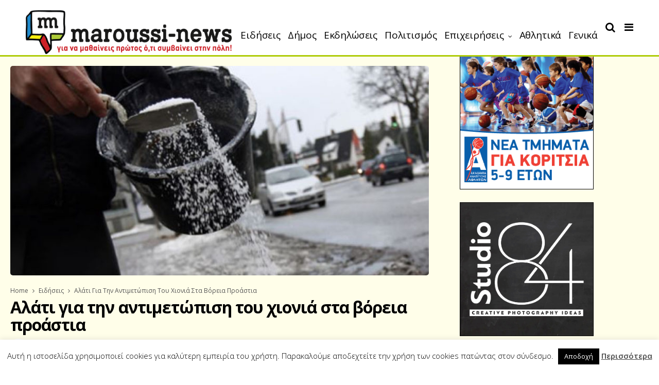

--- FILE ---
content_type: text/html; charset=UTF-8
request_url: https://maroussi-news.gr/alati-gia-thn-antimetwpish-tou-xionia/
body_size: 22582
content:
<!DOCTYPE html>
<!--[if IE 9 ]><html class="ie ie9" lang="el" xmlns:fb="https://www.facebook.com/2008/fbml" xmlns:addthis="https://www.addthis.com/help/api-spec" > <![endif]-->
<html lang="el" xmlns:fb="https://www.facebook.com/2008/fbml" xmlns:addthis="https://www.addthis.com/help/api-spec" >
<head>
	<meta charset="UTF-8">
    <meta name="viewport" content="width=device-width, initial-scale=1, maximum-scale=1">    
    <meta name='robots' content='index, follow, max-image-preview:large, max-snippet:-1, max-video-preview:-1' />

	<!-- This site is optimized with the Yoast SEO plugin v19.13 - https://yoast.com/wordpress/plugins/seo/ -->
	<title>Αλάτι για την αντιμετώπιση του χιονιά στα βόρεια προάστια - Maroussi News</title>
	<link rel="canonical" href="https://maroussi-news.gr/alati-gia-thn-antimetwpish-tou-xionia/" />
	<meta name="twitter:card" content="summary_large_image" />
	<meta name="twitter:title" content="Αλάτι για την αντιμετώπιση του χιονιά στα βόρεια προάστια - Maroussi News" />
	<meta name="twitter:description" content="Ο Σύνδεσμος Δήμων για την Προστασία και Ανάπλαση του Πεντελικού (Σ.Π.Α.Π.) προχώρησε στη διανομή συσκευασμένου αλατιού σε σακούλες για την αντιμετώπιση πιθανών έκτακτων καιρικών φαινομένων και κυρίως χιονόπτωσης και παγετού. Όπως δήλωσε ο Πρόεδρος του ΣΠΑΠ και Γενικός Γραμματέας του Εποπτικού Συμβουλίου της ΚΕΔΕ Βλάσσης Σιώμος, ο Σύνδεσμος έχει έγκαιρα σχεδιάσει, προνοήσει και προγραμματίσει την [&hellip;]" />
	<meta name="twitter:image" content="https://maroussi-news.gr/wp-content/uploads/2019/01/alati-gia-xionia.jpg" />
	<meta name="twitter:label1" content="Συντάχθηκε από" />
	<meta name="twitter:data1" content="maroussi-news" />
	<script type="application/ld+json" class="yoast-schema-graph">{"@context":"https://schema.org","@graph":[{"@type":"WebPage","@id":"https://maroussi-news.gr/alati-gia-thn-antimetwpish-tou-xionia/","url":"https://maroussi-news.gr/alati-gia-thn-antimetwpish-tou-xionia/","name":"Αλάτι για την αντιμετώπιση του χιονιά στα βόρεια προάστια - Maroussi News","isPartOf":{"@id":"https://maroussi-news.gr/#website"},"primaryImageOfPage":{"@id":"https://maroussi-news.gr/alati-gia-thn-antimetwpish-tou-xionia/#primaryimage"},"image":{"@id":"https://maroussi-news.gr/alati-gia-thn-antimetwpish-tou-xionia/#primaryimage"},"thumbnailUrl":"https://maroussi-news.gr/wp-content/uploads/2019/01/alati-gia-xionia.jpg","datePublished":"2019-01-07T08:08:54+00:00","dateModified":"2019-01-07T08:08:54+00:00","author":{"@id":"https://maroussi-news.gr/#/schema/person/2cd6dbbbfe3872e3eb40e63625d52511"},"breadcrumb":{"@id":"https://maroussi-news.gr/alati-gia-thn-antimetwpish-tou-xionia/#breadcrumb"},"inLanguage":"el","potentialAction":[{"@type":"ReadAction","target":["https://maroussi-news.gr/alati-gia-thn-antimetwpish-tou-xionia/"]}]},{"@type":"ImageObject","inLanguage":"el","@id":"https://maroussi-news.gr/alati-gia-thn-antimetwpish-tou-xionia/#primaryimage","url":"https://maroussi-news.gr/wp-content/uploads/2019/01/alati-gia-xionia.jpg","contentUrl":"https://maroussi-news.gr/wp-content/uploads/2019/01/alati-gia-xionia.jpg","width":900,"height":450},{"@type":"BreadcrumbList","@id":"https://maroussi-news.gr/alati-gia-thn-antimetwpish-tou-xionia/#breadcrumb","itemListElement":[{"@type":"ListItem","position":1,"name":"Home","item":"https://maroussi-news.gr/"},{"@type":"ListItem","position":2,"name":"Αλάτι για την αντιμετώπιση του χιονιά στα βόρεια προάστια"}]},{"@type":"WebSite","@id":"https://maroussi-news.gr/#website","url":"https://maroussi-news.gr/","name":"Maroussi News","description":"Για να μαθαίνεις πρώτος ότι συμβαίνει στην πόλη","potentialAction":[{"@type":"SearchAction","target":{"@type":"EntryPoint","urlTemplate":"https://maroussi-news.gr/?s={search_term_string}"},"query-input":"required name=search_term_string"}],"inLanguage":"el"},{"@type":"Person","@id":"https://maroussi-news.gr/#/schema/person/2cd6dbbbfe3872e3eb40e63625d52511","name":"maroussi-news","image":{"@type":"ImageObject","inLanguage":"el","@id":"https://maroussi-news.gr/#/schema/person/image/","url":"https://maroussi-news.gr/wp-content/uploads/2017/12/Screen-Shot-2017-12-15-at-12.22.28.png","contentUrl":"https://maroussi-news.gr/wp-content/uploads/2017/12/Screen-Shot-2017-12-15-at-12.22.28.png","caption":"maroussi-news"},"url":"https://maroussi-news.gr/author/maria/"}]}</script>
	<!-- / Yoast SEO plugin. -->


<link rel='dns-prefetch' href='//s7.addthis.com' />
<link rel='dns-prefetch' href='//fonts.googleapis.com' />
<link rel="alternate" type="application/rss+xml" title="Ροή RSS &raquo; Maroussi News" href="https://maroussi-news.gr/feed/" />
<link rel="alternate" type="application/rss+xml" title="Ροή Σχολίων &raquo; Maroussi News" href="https://maroussi-news.gr/comments/feed/" />
<link rel="alternate" type="application/rss+xml" title="Ροή Σχολίων Maroussi News &raquo; Αλάτι για την αντιμετώπιση του χιονιά στα βόρεια προάστια" href="https://maroussi-news.gr/alati-gia-thn-antimetwpish-tou-xionia/feed/" />
<script type="text/javascript">
/* <![CDATA[ */
window._wpemojiSettings = {"baseUrl":"https:\/\/s.w.org\/images\/core\/emoji\/15.0.3\/72x72\/","ext":".png","svgUrl":"https:\/\/s.w.org\/images\/core\/emoji\/15.0.3\/svg\/","svgExt":".svg","source":{"concatemoji":"https:\/\/maroussi-news.gr\/wp-includes\/js\/wp-emoji-release.min.js?ver=6.6.4"}};
/*! This file is auto-generated */
!function(i,n){var o,s,e;function c(e){try{var t={supportTests:e,timestamp:(new Date).valueOf()};sessionStorage.setItem(o,JSON.stringify(t))}catch(e){}}function p(e,t,n){e.clearRect(0,0,e.canvas.width,e.canvas.height),e.fillText(t,0,0);var t=new Uint32Array(e.getImageData(0,0,e.canvas.width,e.canvas.height).data),r=(e.clearRect(0,0,e.canvas.width,e.canvas.height),e.fillText(n,0,0),new Uint32Array(e.getImageData(0,0,e.canvas.width,e.canvas.height).data));return t.every(function(e,t){return e===r[t]})}function u(e,t,n){switch(t){case"flag":return n(e,"\ud83c\udff3\ufe0f\u200d\u26a7\ufe0f","\ud83c\udff3\ufe0f\u200b\u26a7\ufe0f")?!1:!n(e,"\ud83c\uddfa\ud83c\uddf3","\ud83c\uddfa\u200b\ud83c\uddf3")&&!n(e,"\ud83c\udff4\udb40\udc67\udb40\udc62\udb40\udc65\udb40\udc6e\udb40\udc67\udb40\udc7f","\ud83c\udff4\u200b\udb40\udc67\u200b\udb40\udc62\u200b\udb40\udc65\u200b\udb40\udc6e\u200b\udb40\udc67\u200b\udb40\udc7f");case"emoji":return!n(e,"\ud83d\udc26\u200d\u2b1b","\ud83d\udc26\u200b\u2b1b")}return!1}function f(e,t,n){var r="undefined"!=typeof WorkerGlobalScope&&self instanceof WorkerGlobalScope?new OffscreenCanvas(300,150):i.createElement("canvas"),a=r.getContext("2d",{willReadFrequently:!0}),o=(a.textBaseline="top",a.font="600 32px Arial",{});return e.forEach(function(e){o[e]=t(a,e,n)}),o}function t(e){var t=i.createElement("script");t.src=e,t.defer=!0,i.head.appendChild(t)}"undefined"!=typeof Promise&&(o="wpEmojiSettingsSupports",s=["flag","emoji"],n.supports={everything:!0,everythingExceptFlag:!0},e=new Promise(function(e){i.addEventListener("DOMContentLoaded",e,{once:!0})}),new Promise(function(t){var n=function(){try{var e=JSON.parse(sessionStorage.getItem(o));if("object"==typeof e&&"number"==typeof e.timestamp&&(new Date).valueOf()<e.timestamp+604800&&"object"==typeof e.supportTests)return e.supportTests}catch(e){}return null}();if(!n){if("undefined"!=typeof Worker&&"undefined"!=typeof OffscreenCanvas&&"undefined"!=typeof URL&&URL.createObjectURL&&"undefined"!=typeof Blob)try{var e="postMessage("+f.toString()+"("+[JSON.stringify(s),u.toString(),p.toString()].join(",")+"));",r=new Blob([e],{type:"text/javascript"}),a=new Worker(URL.createObjectURL(r),{name:"wpTestEmojiSupports"});return void(a.onmessage=function(e){c(n=e.data),a.terminate(),t(n)})}catch(e){}c(n=f(s,u,p))}t(n)}).then(function(e){for(var t in e)n.supports[t]=e[t],n.supports.everything=n.supports.everything&&n.supports[t],"flag"!==t&&(n.supports.everythingExceptFlag=n.supports.everythingExceptFlag&&n.supports[t]);n.supports.everythingExceptFlag=n.supports.everythingExceptFlag&&!n.supports.flag,n.DOMReady=!1,n.readyCallback=function(){n.DOMReady=!0}}).then(function(){return e}).then(function(){var e;n.supports.everything||(n.readyCallback(),(e=n.source||{}).concatemoji?t(e.concatemoji):e.wpemoji&&e.twemoji&&(t(e.twemoji),t(e.wpemoji)))}))}((window,document),window._wpemojiSettings);
/* ]]> */
</script>
<style id='wp-emoji-styles-inline-css' type='text/css'>

	img.wp-smiley, img.emoji {
		display: inline !important;
		border: none !important;
		box-shadow: none !important;
		height: 1em !important;
		width: 1em !important;
		margin: 0 0.07em !important;
		vertical-align: -0.1em !important;
		background: none !important;
		padding: 0 !important;
	}
</style>
<link rel='stylesheet' id='wp-block-library-css' href='https://maroussi-news.gr/wp-includes/css/dist/block-library/style.min.css?ver=6.6.4' type='text/css' media='all' />
<style id='classic-theme-styles-inline-css' type='text/css'>
/*! This file is auto-generated */
.wp-block-button__link{color:#fff;background-color:#32373c;border-radius:9999px;box-shadow:none;text-decoration:none;padding:calc(.667em + 2px) calc(1.333em + 2px);font-size:1.125em}.wp-block-file__button{background:#32373c;color:#fff;text-decoration:none}
</style>
<style id='global-styles-inline-css' type='text/css'>
:root{--wp--preset--aspect-ratio--square: 1;--wp--preset--aspect-ratio--4-3: 4/3;--wp--preset--aspect-ratio--3-4: 3/4;--wp--preset--aspect-ratio--3-2: 3/2;--wp--preset--aspect-ratio--2-3: 2/3;--wp--preset--aspect-ratio--16-9: 16/9;--wp--preset--aspect-ratio--9-16: 9/16;--wp--preset--color--black: #000000;--wp--preset--color--cyan-bluish-gray: #abb8c3;--wp--preset--color--white: #ffffff;--wp--preset--color--pale-pink: #f78da7;--wp--preset--color--vivid-red: #cf2e2e;--wp--preset--color--luminous-vivid-orange: #ff6900;--wp--preset--color--luminous-vivid-amber: #fcb900;--wp--preset--color--light-green-cyan: #7bdcb5;--wp--preset--color--vivid-green-cyan: #00d084;--wp--preset--color--pale-cyan-blue: #8ed1fc;--wp--preset--color--vivid-cyan-blue: #0693e3;--wp--preset--color--vivid-purple: #9b51e0;--wp--preset--gradient--vivid-cyan-blue-to-vivid-purple: linear-gradient(135deg,rgba(6,147,227,1) 0%,rgb(155,81,224) 100%);--wp--preset--gradient--light-green-cyan-to-vivid-green-cyan: linear-gradient(135deg,rgb(122,220,180) 0%,rgb(0,208,130) 100%);--wp--preset--gradient--luminous-vivid-amber-to-luminous-vivid-orange: linear-gradient(135deg,rgba(252,185,0,1) 0%,rgba(255,105,0,1) 100%);--wp--preset--gradient--luminous-vivid-orange-to-vivid-red: linear-gradient(135deg,rgba(255,105,0,1) 0%,rgb(207,46,46) 100%);--wp--preset--gradient--very-light-gray-to-cyan-bluish-gray: linear-gradient(135deg,rgb(238,238,238) 0%,rgb(169,184,195) 100%);--wp--preset--gradient--cool-to-warm-spectrum: linear-gradient(135deg,rgb(74,234,220) 0%,rgb(151,120,209) 20%,rgb(207,42,186) 40%,rgb(238,44,130) 60%,rgb(251,105,98) 80%,rgb(254,248,76) 100%);--wp--preset--gradient--blush-light-purple: linear-gradient(135deg,rgb(255,206,236) 0%,rgb(152,150,240) 100%);--wp--preset--gradient--blush-bordeaux: linear-gradient(135deg,rgb(254,205,165) 0%,rgb(254,45,45) 50%,rgb(107,0,62) 100%);--wp--preset--gradient--luminous-dusk: linear-gradient(135deg,rgb(255,203,112) 0%,rgb(199,81,192) 50%,rgb(65,88,208) 100%);--wp--preset--gradient--pale-ocean: linear-gradient(135deg,rgb(255,245,203) 0%,rgb(182,227,212) 50%,rgb(51,167,181) 100%);--wp--preset--gradient--electric-grass: linear-gradient(135deg,rgb(202,248,128) 0%,rgb(113,206,126) 100%);--wp--preset--gradient--midnight: linear-gradient(135deg,rgb(2,3,129) 0%,rgb(40,116,252) 100%);--wp--preset--font-size--small: 13px;--wp--preset--font-size--medium: 20px;--wp--preset--font-size--large: 36px;--wp--preset--font-size--x-large: 42px;--wp--preset--spacing--20: 0.44rem;--wp--preset--spacing--30: 0.67rem;--wp--preset--spacing--40: 1rem;--wp--preset--spacing--50: 1.5rem;--wp--preset--spacing--60: 2.25rem;--wp--preset--spacing--70: 3.38rem;--wp--preset--spacing--80: 5.06rem;--wp--preset--shadow--natural: 6px 6px 9px rgba(0, 0, 0, 0.2);--wp--preset--shadow--deep: 12px 12px 50px rgba(0, 0, 0, 0.4);--wp--preset--shadow--sharp: 6px 6px 0px rgba(0, 0, 0, 0.2);--wp--preset--shadow--outlined: 6px 6px 0px -3px rgba(255, 255, 255, 1), 6px 6px rgba(0, 0, 0, 1);--wp--preset--shadow--crisp: 6px 6px 0px rgba(0, 0, 0, 1);}:where(.is-layout-flex){gap: 0.5em;}:where(.is-layout-grid){gap: 0.5em;}body .is-layout-flex{display: flex;}.is-layout-flex{flex-wrap: wrap;align-items: center;}.is-layout-flex > :is(*, div){margin: 0;}body .is-layout-grid{display: grid;}.is-layout-grid > :is(*, div){margin: 0;}:where(.wp-block-columns.is-layout-flex){gap: 2em;}:where(.wp-block-columns.is-layout-grid){gap: 2em;}:where(.wp-block-post-template.is-layout-flex){gap: 1.25em;}:where(.wp-block-post-template.is-layout-grid){gap: 1.25em;}.has-black-color{color: var(--wp--preset--color--black) !important;}.has-cyan-bluish-gray-color{color: var(--wp--preset--color--cyan-bluish-gray) !important;}.has-white-color{color: var(--wp--preset--color--white) !important;}.has-pale-pink-color{color: var(--wp--preset--color--pale-pink) !important;}.has-vivid-red-color{color: var(--wp--preset--color--vivid-red) !important;}.has-luminous-vivid-orange-color{color: var(--wp--preset--color--luminous-vivid-orange) !important;}.has-luminous-vivid-amber-color{color: var(--wp--preset--color--luminous-vivid-amber) !important;}.has-light-green-cyan-color{color: var(--wp--preset--color--light-green-cyan) !important;}.has-vivid-green-cyan-color{color: var(--wp--preset--color--vivid-green-cyan) !important;}.has-pale-cyan-blue-color{color: var(--wp--preset--color--pale-cyan-blue) !important;}.has-vivid-cyan-blue-color{color: var(--wp--preset--color--vivid-cyan-blue) !important;}.has-vivid-purple-color{color: var(--wp--preset--color--vivid-purple) !important;}.has-black-background-color{background-color: var(--wp--preset--color--black) !important;}.has-cyan-bluish-gray-background-color{background-color: var(--wp--preset--color--cyan-bluish-gray) !important;}.has-white-background-color{background-color: var(--wp--preset--color--white) !important;}.has-pale-pink-background-color{background-color: var(--wp--preset--color--pale-pink) !important;}.has-vivid-red-background-color{background-color: var(--wp--preset--color--vivid-red) !important;}.has-luminous-vivid-orange-background-color{background-color: var(--wp--preset--color--luminous-vivid-orange) !important;}.has-luminous-vivid-amber-background-color{background-color: var(--wp--preset--color--luminous-vivid-amber) !important;}.has-light-green-cyan-background-color{background-color: var(--wp--preset--color--light-green-cyan) !important;}.has-vivid-green-cyan-background-color{background-color: var(--wp--preset--color--vivid-green-cyan) !important;}.has-pale-cyan-blue-background-color{background-color: var(--wp--preset--color--pale-cyan-blue) !important;}.has-vivid-cyan-blue-background-color{background-color: var(--wp--preset--color--vivid-cyan-blue) !important;}.has-vivid-purple-background-color{background-color: var(--wp--preset--color--vivid-purple) !important;}.has-black-border-color{border-color: var(--wp--preset--color--black) !important;}.has-cyan-bluish-gray-border-color{border-color: var(--wp--preset--color--cyan-bluish-gray) !important;}.has-white-border-color{border-color: var(--wp--preset--color--white) !important;}.has-pale-pink-border-color{border-color: var(--wp--preset--color--pale-pink) !important;}.has-vivid-red-border-color{border-color: var(--wp--preset--color--vivid-red) !important;}.has-luminous-vivid-orange-border-color{border-color: var(--wp--preset--color--luminous-vivid-orange) !important;}.has-luminous-vivid-amber-border-color{border-color: var(--wp--preset--color--luminous-vivid-amber) !important;}.has-light-green-cyan-border-color{border-color: var(--wp--preset--color--light-green-cyan) !important;}.has-vivid-green-cyan-border-color{border-color: var(--wp--preset--color--vivid-green-cyan) !important;}.has-pale-cyan-blue-border-color{border-color: var(--wp--preset--color--pale-cyan-blue) !important;}.has-vivid-cyan-blue-border-color{border-color: var(--wp--preset--color--vivid-cyan-blue) !important;}.has-vivid-purple-border-color{border-color: var(--wp--preset--color--vivid-purple) !important;}.has-vivid-cyan-blue-to-vivid-purple-gradient-background{background: var(--wp--preset--gradient--vivid-cyan-blue-to-vivid-purple) !important;}.has-light-green-cyan-to-vivid-green-cyan-gradient-background{background: var(--wp--preset--gradient--light-green-cyan-to-vivid-green-cyan) !important;}.has-luminous-vivid-amber-to-luminous-vivid-orange-gradient-background{background: var(--wp--preset--gradient--luminous-vivid-amber-to-luminous-vivid-orange) !important;}.has-luminous-vivid-orange-to-vivid-red-gradient-background{background: var(--wp--preset--gradient--luminous-vivid-orange-to-vivid-red) !important;}.has-very-light-gray-to-cyan-bluish-gray-gradient-background{background: var(--wp--preset--gradient--very-light-gray-to-cyan-bluish-gray) !important;}.has-cool-to-warm-spectrum-gradient-background{background: var(--wp--preset--gradient--cool-to-warm-spectrum) !important;}.has-blush-light-purple-gradient-background{background: var(--wp--preset--gradient--blush-light-purple) !important;}.has-blush-bordeaux-gradient-background{background: var(--wp--preset--gradient--blush-bordeaux) !important;}.has-luminous-dusk-gradient-background{background: var(--wp--preset--gradient--luminous-dusk) !important;}.has-pale-ocean-gradient-background{background: var(--wp--preset--gradient--pale-ocean) !important;}.has-electric-grass-gradient-background{background: var(--wp--preset--gradient--electric-grass) !important;}.has-midnight-gradient-background{background: var(--wp--preset--gradient--midnight) !important;}.has-small-font-size{font-size: var(--wp--preset--font-size--small) !important;}.has-medium-font-size{font-size: var(--wp--preset--font-size--medium) !important;}.has-large-font-size{font-size: var(--wp--preset--font-size--large) !important;}.has-x-large-font-size{font-size: var(--wp--preset--font-size--x-large) !important;}
:where(.wp-block-post-template.is-layout-flex){gap: 1.25em;}:where(.wp-block-post-template.is-layout-grid){gap: 1.25em;}
:where(.wp-block-columns.is-layout-flex){gap: 2em;}:where(.wp-block-columns.is-layout-grid){gap: 2em;}
:root :where(.wp-block-pullquote){font-size: 1.5em;line-height: 1.6;}
</style>
<link rel='stylesheet' id='contact-form-7-css' href='https://maroussi-news.gr/wp-content/plugins/contact-form-7/includes/css/styles.css?ver=5.7.1' type='text/css' media='all' />
<link rel='stylesheet' id='cookie-law-info-css' href='https://maroussi-news.gr/wp-content/plugins/cookie-law-info/legacy/public/css/cookie-law-info-public.css?ver=3.2.5' type='text/css' media='all' />
<link rel='stylesheet' id='cookie-law-info-gdpr-css' href='https://maroussi-news.gr/wp-content/plugins/cookie-law-info/legacy/public/css/cookie-law-info-gdpr.css?ver=3.2.5' type='text/css' media='all' />
<link rel='stylesheet' id='ppress-frontend-css' href='https://maroussi-news.gr/wp-content/plugins/wp-user-avatar/assets/css/frontend.min.css?ver=4.15.11' type='text/css' media='all' />
<link rel='stylesheet' id='ppress-flatpickr-css' href='https://maroussi-news.gr/wp-content/plugins/wp-user-avatar/assets/flatpickr/flatpickr.min.css?ver=4.15.11' type='text/css' media='all' />
<link rel='stylesheet' id='ppress-select2-css' href='https://maroussi-news.gr/wp-content/plugins/wp-user-avatar/assets/select2/select2.min.css?ver=6.6.4' type='text/css' media='all' />
<link rel='stylesheet' id='mc4wp-form-themes-css' href='https://maroussi-news.gr/wp-content/plugins/mailchimp-for-wp/assets/css/form-themes.css?ver=4.9.14' type='text/css' media='all' />
<link rel='stylesheet' id='primered_fonts_url-css' href='//fonts.googleapis.com/css?family=Open+Sans%3A100%2C200%2C300%2C400%2C500%2C600%2C700%2C800%2C900%2C400italic%2C700italic%2C900italic%7COpen+Sans%3A100%2C200%2C300%2C400%2C500%2C600%2C700%2C800%2C900%2C400italic%2C700italic%2C900italic%7COpen+Sans%3A100%2C200%2C300%2C400%2C500%2C600%2C700%2C800%2C900%2C400italic%2C700italic%2C900italic&#038;subset=latin%2Clatin-ext%2Ccyrillic%2Ccyrillic-ext%2Cgreek%2Cgreek-ext%2Cvietnamese&#038;ver=1.2' type='text/css' media='all' />
<link rel='stylesheet' id='bootstrap-css' href='https://maroussi-news.gr/wp-content/themes/primered/css/bootstrap.css?ver=1.2' type='text/css' media='all' />
<link rel='stylesheet' id='primered_style-css' href='https://maroussi-news.gr/wp-content/themes/primered/style.css?ver=1.2' type='text/css' media='all' />
<link rel='stylesheet' id='primered_responsive-css' href='https://maroussi-news.gr/wp-content/themes/primered/css/responsive.css?ver=1.2' type='text/css' media='all' />
<style id='primered_responsive-inline-css' type='text/css'>




#mainmenu li > a, #content_nav .menu_moble_slide > li a{font-family: Open Sans !important;}
.jl_top_header .navigation_wrapper .jl_main_menu li > a{font-family: Open Sans !important; font-size: 14px !important; font-weight: 400 !important; }
.content_single_page p, .single_section_content .post_content, .single_section_content .post_content p{font-size: 17px !important;}
body, p, .date_post_large_display, #search_block_top #search_query_top, .tagcloud a, .format-quote a p.quote_source{font-family:Open Sans !important; font-weight: 300 !important;}   

h1, h2, h3, h4, h5, h6, h1 a, h2 a, h3 a, h4 a, h5 a, h6 a, .postnav #prepost, .postnav  #nextpost, .bbp-forum-title{font-weight: 700 !important;  }
 
.footer_carousel .meta-comment ,.item_slide_caption h1 a,  .tickerfloat, .box-1 .inside h3, .detailholder.medium h3, .feature-post-list .feature-post-title, .widget-title h2, .image-post-title, .grid.caption_header h3, ul.tabs li a, h1, h2, h3, h4, h5, h6, .carousel_title, .postnav a, .format-aside a p.aside_title, .date_post_large_display, .social-count-plus span,
.sf-top-menu li a, .large_continue_reading span, #commentform #submit, .wpcf7-form-control.wpcf7-submit, .meta-category-small a, .banner-container .meta-category-small a, .meta-category-small-builder a, .full-slider-wrapper .banner-carousel-item .banner-container .more_btn a, .single-item-slider .banner-carousel-item .banner-container .more_btn a,
.item_slide_caption .post-meta.meta-main-img, .post-meta.meta-main-img, .post-meta-bot-in, .post-meta span, .single-post-meta-wrapper span, .comment time, .comment-meta .comment-author-name, .post_large_footer_meta, .blog_large_post_style .large_post_content .jelly_read_more_wrapper a, .love_post_view_header a, .header_date_display,
.blog_large_post_style .large_post_content .jelly_read_more_wrapper a, .blog_grid_post_style .jelly_read_more_wrapper a, .blog_list_post_style .jelly_read_more_wrapper a{font-family:Open Sans !important;}   
 

.cat-item-18 span{background:  !important;}.cat-item-1 span{background:  !important;}.cat-item-7 span{background:  !important;}.cat-item-10 span{background:  !important;}.cat-item-11 span{background:  !important;}.cat-item-5 span{background:  !important;}.cat-item-144 span{background:  !important;}.cat-item-2 span{background:  !important;}.cat-item-3 span{background:  !important;}.cat-item-4 span{background:  !important;}.cat-item-6 span{background:  !important;}.cat-item-225 span{background:  !important;}

</style>
<link rel='stylesheet' id='recent-posts-widget-with-thumbnails-public-style-css' href='https://maroussi-news.gr/wp-content/plugins/recent-posts-widget-with-thumbnails/public.css?ver=7.1.1' type='text/css' media='all' />
<link rel='stylesheet' id='addthis_all_pages-css' href='https://maroussi-news.gr/wp-content/plugins/addthis/frontend/build/addthis_wordpress_public.min.css?ver=6.6.4' type='text/css' media='all' />
<link rel='stylesheet' id='wtcStyleSheets-css' href='https://maroussi-news.gr/wp-content/plugins/traffic-counter-widget/wtc-styles.css?ver=6.6.4' type='text/css' media='all' />
<script type="text/javascript" src="https://maroussi-news.gr/wp-includes/js/jquery/jquery.min.js?ver=3.7.1" id="jquery-core-js"></script>
<script type="text/javascript" src="https://maroussi-news.gr/wp-includes/js/jquery/jquery-migrate.min.js?ver=3.4.1" id="jquery-migrate-js"></script>
<script type="text/javascript" src="https://maroussi-news.gr/wp-content/plugins/traffic-counter-widget/wp-wtc-ajax.js?ver=6.6.4" id="wtcScripts-js"></script>
<script type="text/javascript" id="cookie-law-info-js-extra">
/* <![CDATA[ */
var Cli_Data = {"nn_cookie_ids":[],"cookielist":[],"non_necessary_cookies":[],"ccpaEnabled":"","ccpaRegionBased":"","ccpaBarEnabled":"","strictlyEnabled":["necessary","obligatoire"],"ccpaType":"gdpr","js_blocking":"","custom_integration":"","triggerDomRefresh":"","secure_cookies":""};
var cli_cookiebar_settings = {"animate_speed_hide":"500","animate_speed_show":"500","background":"#fff","border":"#444","border_on":"","button_1_button_colour":"#000","button_1_button_hover":"#000000","button_1_link_colour":"#fff","button_1_as_button":"1","button_1_new_win":"","button_2_button_colour":"#333","button_2_button_hover":"#292929","button_2_link_colour":"#444","button_2_as_button":"","button_2_hidebar":"","button_3_button_colour":"#000","button_3_button_hover":"#000000","button_3_link_colour":"#fff","button_3_as_button":"1","button_3_new_win":"","button_4_button_colour":"#000","button_4_button_hover":"#000000","button_4_link_colour":"#fff","button_4_as_button":"1","button_7_button_colour":"#61a229","button_7_button_hover":"#4e8221","button_7_link_colour":"#fff","button_7_as_button":"1","button_7_new_win":"","font_family":"inherit","header_fix":"","notify_animate_hide":"1","notify_animate_show":"","notify_div_id":"#cookie-law-info-bar","notify_position_horizontal":"right","notify_position_vertical":"bottom","scroll_close":"","scroll_close_reload":"","accept_close_reload":"","reject_close_reload":"","showagain_tab":"1","showagain_background":"#fff","showagain_border":"#000","showagain_div_id":"#cookie-law-info-again","showagain_x_position":"100px","text":"#000","show_once_yn":"","show_once":"10000","logging_on":"","as_popup":"","popup_overlay":"1","bar_heading_text":"","cookie_bar_as":"banner","popup_showagain_position":"bottom-right","widget_position":"left"};
var log_object = {"ajax_url":"https:\/\/maroussi-news.gr\/wp-admin\/admin-ajax.php"};
/* ]]> */
</script>
<script type="text/javascript" src="https://maroussi-news.gr/wp-content/plugins/cookie-law-info/legacy/public/js/cookie-law-info-public.js?ver=3.2.5" id="cookie-law-info-js"></script>
<script type="text/javascript" src="https://maroussi-news.gr/wp-content/plugins/wp-user-avatar/assets/flatpickr/flatpickr.min.js?ver=4.15.11" id="ppress-flatpickr-js"></script>
<script type="text/javascript" src="https://maroussi-news.gr/wp-content/plugins/wp-user-avatar/assets/select2/select2.min.js?ver=4.15.11" id="ppress-select2-js"></script>
<script type="text/javascript" src="https://maroussi-news.gr/wp-admin/admin-ajax.php?action=addthis_global_options_settings&amp;ver=6.6.4" id="addthis_global_options-js"></script>
<script type="text/javascript" src="https://s7.addthis.com/js/300/addthis_widget.js?ver=6.6.4#pubid=ra-5a167803e0b80082" id="addthis_widget-js"></script>
<link rel="https://api.w.org/" href="https://maroussi-news.gr/wp-json/" /><link rel="alternate" title="JSON" type="application/json" href="https://maroussi-news.gr/wp-json/wp/v2/posts/9991" /><link rel="EditURI" type="application/rsd+xml" title="RSD" href="https://maroussi-news.gr/xmlrpc.php?rsd" />
<meta name="generator" content="WordPress 6.6.4" />
<link rel='shortlink' href='https://maroussi-news.gr/?p=9991' />
<link rel="alternate" title="oEmbed (JSON)" type="application/json+oembed" href="https://maroussi-news.gr/wp-json/oembed/1.0/embed?url=https%3A%2F%2Fmaroussi-news.gr%2Falati-gia-thn-antimetwpish-tou-xionia%2F" />
<link rel="alternate" title="oEmbed (XML)" type="text/xml+oembed" href="https://maroussi-news.gr/wp-json/oembed/1.0/embed?url=https%3A%2F%2Fmaroussi-news.gr%2Falati-gia-thn-antimetwpish-tou-xionia%2F&#038;format=xml" />

<link rel="stylesheet" href="https://maroussi-news.gr/wp-content/plugins/count-per-day/counter.css" type="text/css" />

		<!-- GA Google Analytics @ https://m0n.co/ga -->
		<script>
			(function(i,s,o,g,r,a,m){i['GoogleAnalyticsObject']=r;i[r]=i[r]||function(){
			(i[r].q=i[r].q||[]).push(arguments)},i[r].l=1*new Date();a=s.createElement(o),
			m=s.getElementsByTagName(o)[0];a.async=1;a.src=g;m.parentNode.insertBefore(a,m)
			})(window,document,'script','https://www.google-analytics.com/analytics.js','ga');
			ga('create', 'UA-110222559-1', 'auto');
			ga('send', 'pageview');
		</script>

	<link rel="icon" href="https://maroussi-news.gr/wp-content/uploads/2017/12/cropped-Maroussi-newsFavicon-32x32.png" sizes="32x32" />
<link rel="icon" href="https://maroussi-news.gr/wp-content/uploads/2017/12/cropped-Maroussi-newsFavicon-192x192.png" sizes="192x192" />
<link rel="apple-touch-icon" href="https://maroussi-news.gr/wp-content/uploads/2017/12/cropped-Maroussi-newsFavicon-180x180.png" />
<meta name="msapplication-TileImage" content="https://maroussi-news.gr/wp-content/uploads/2017/12/cropped-Maroussi-newsFavicon-270x270.png" />
		<style type="text/css" id="wp-custom-css">
			/*
You can add your own CSS here.

Click the help icon above to learn more.
*/
.options_layout_container{
	background-color: #fffee9 !important
}

#menu_wrapper{
	background-color: #fff
}

.header-wraper.jl_top_header{height:140px}
.admin-bar .header-wraper.jl_top_header{
top:0px;
}

.header-wraper.jl_top_header .menu_wrapper img {
   width: 400px;
height: 85px;
margin-top: 20px;
}

#menu_wrapper {
    height: 110px;
    border-bottom: solid #aecb06!important;
	
}

.read_more{display:none}

.header-wraper.jl_top_header{position:relative}

#mainmenu li > a, #content_nav .menu_moble_slide > li a {
    
	color: #000 !important
}

.header-wraper.jl_top_header.jl_top_header_fix .navigation_wrapper > ul > li > a, .header-wraper.jl_top_header.jl_top_header_fix .search_header_menu i.fa-search, .header-wraper.jl_top_header.jl_top_header_fix .search_header_menu .menu_mobile_icons .fa-bars{color: #000 !important}

.search_header_menu i{color: #000}

.header_top_small_carousel_5{
background-color: #1897D4;
border-top: thick solid #B7CE3E;
border-bottom: thick solid #B7CE3E
}

.popular-item-caption a, .popular-item-caption .post-date{color: #000}

/* FRONT NEWS */
.frontListings{ 
	padding: 20px;
margin-top: 25px;
	background-color: #fff;
	border: thin solid #000;
}

.main_title_wrapper.category_title_section.jl_section_no_image{display:none}

.frontListings a:hover{color: #e63111;text-decoration:none !important}
.frontListings p{ font-size:18px;margin-top: -3px;font-weight: 400 !important}
.frontListings .title{
	display: block;
font-size: 23px;
font-weight: bold;
margin: 10px;
text-align: left;
    line-height: 25px;
}

.pagination_list a{
	background: #000;
	display:block;
	color: #fff;
width:150px;
	padding :10px;
float:right;
margin-top:10px;
text-align:center;
font-weight:bold
}

.meta-category-small{display:none}
.header-wraper.jl_top_header.jl_top_header_fix{top:0px}

.jl_top_header_fix{height: 90px !important}

.navigation_wrapper,.search_header_menu{margin-top:1%}

#container{margin-top:-24px}
#wrapper_masonry, #content_main{padding-top:28px}

.category .header-wraper.jl_top_header,.page-template-default .header-wraper.jl_top_header,.post-template-default .header-wraper.jl_top_header, .error404 .header-wraper.jl_top_header{position:fixed}

.header-wraper.jl_top_header {
    height: 110px !important;
}

.main_title_wrapper.category_title_section.jl_section_no_image{
padding: 80px 0px 20px 0px;
}

.main_title_wrapper.category_title_section.jl_section_no_image{
    padding: 90px 0px 20px 0px;
}

#sidebar .custom-html-widget{
	margin-bottom: -30px;
}

.custom-html-widget img{margin-bottom:15px;
border: thin solid #000;

}

.popular-item-caption a{font-size:12px}
.popular-item-caption a:hover{color: #E31580 !important}

.header_top_small_carousel_5 {
    padding: 15px 0px 15px 0px;
}

.button_link{
	background-color: #e63111;
    display: block;
    width: 140px;
    text-align: center;
    padding: 10px;
    position: absolute;
    margin-left: 220px;
    margin-top: -50px;
	font-size:18px;
}

#mainmenu a:hover{color: #e63111 !important}

#mainmenu li > a, #content_nav .menu_moble_slide > li a{font-size:19px !important;margin-top:15px}

.post-template-default .content_single_page p, .single_section_content .post_content, .single_section_content .post_content p{font-size: 17px !important;font-weight:normal}

.single_post_entry_content .single_post_title_main{
text-transform:none; font-size: 32px}

.search_header_menu i.fa-search{} 

#footer-container .jellywp_about_us_widget_wrapper p{margin-top:-20px}

.social-icons-list-widget li a {
    width: 42px;
    height: 42px;
}

.social-icons-list-widget i{font-size:30px;    margin-top: 8px;}

.email_address{font-weight:bold !important}

footer .widget{margin-bottom:15px !important}

.mc4wp-form-theme-light button, .mc4wp-form-theme-light input[type=submit]{background-color: #aecb06 !important;font-size: 18px;color: #fff !important}

.large_center_slider_container .banner-container h5 a{text-transform:none !important}

.read_more{float:right;font-weight:bold}
.getDate{font-weight:bold; color:#AAAAAA}
div.the_champ_horizontal_sharing li.the_champ_facebook_like, div.the_champ_horizontal_counter li.the_champ_facebook_like{width:70px}

div.the_champ_horizontal_sharing li.the_champ_twitter_tweet, div.the_champ_horizontal_counter li.the_champ_twitter_tweet{width:70px}

div.the_champ_horizontal_sharing li.the_champ_facebook_share, div.the_champ_horizontal_counter li.the_champ_facebook_share{width:80px}

.header-wraper.jl_top_header.jl_top_header_fix{z-index:9999}

.large_center_slider_wrapper, .large_center_slider_wrapper .item{height:380px !important}

.banner-container .post-meta span a{display:none}

.frontListings p{color: #000}

.large_center_slider_container .banner-container h5 a{font-size:33px !important}

.content_single_page p, .single_section_content .post_content, .single_section_content .post_content p{color:#000;font-weight:500 !important}

.single_post_share_icons{display:none}

#submit{background-color: #aecb06 !important; color: #000 !important; font-weight:bold}

.pagination_list a{background-color: #aecb06 !important}

.header-wraper.jl_top_header .navigation_wrapper > ul > li{margin-right:-16px}

#content .addtoany_share_save_container{display:none !important}

#container .addtoany_share_save_container{display:block !important}
#pl-8{margin-top:50px}

.image-post-title a{font-size:15px}

#sidebar .format-standard div {
    display: inline-block;
	float:left;
	width:80%;
	padding:10px 0 0 10px;
}
#sidebar .format-standard img {
    display:inline;
	float:left;
	margin-left:-40px;
	width:30%
}

#sidebar .dpe-flexible-posts li{clear:both;list-style-type:none;height:110px}

#sidebar #dpe_fp_widget-2{margin-top:30px}

.totalWrapper{
    display: -webkit-flex;
    -webkit-flex-flow: row wrap;
    display: flex;
    flex-flow: row wrap;
    margin-left: -15px;
}

.totalWrapper li{
    display: inline-block;
    width: 48%;
    margin-right: 15px;
    margin-bottom: 10px;
}

.pagination_list {
    width: 100%;
}

.pagination_list a{
	display: block;
	margin-right: 5px;
}

.totalWrapper .frontListings .title{font-size:14px !important}

.totalWrapper .frontListings .getDate{font-size:14px !important}

.totalWrapper p{ font-size: 14px}

#countperday_widget-2{
	margin-top:20px
}

#countperday_widget-2 .widget-title h2{
	font-size: 32px !important;
	color: #809439;
}

#countperday_widget-2 ul li{
	list-style: none;
	font-size: 16px;
}

.cpd-l span{
	color: #CD2027;
font-weight: bold;
}

.cpd{
	margin-left:-38px !important
}

.wpcf7-form-control-wrap.acceptance-421 {
    float: left;
    width: auto;
	margin-right: 20px
}

.easy-cookies-policy-content{font-size: 14px !important}
.easy-cookies-policy-accept{margin-left:30px!important}

@media only screen and (max-width: 500px) {
	.totalWrapper li{
		width: 100%
	}
}

.single_related_post .single_post_feature h3, .single_related_post .single_post_feature h3 a{
	font-size: 14px !important
}

.related-posts .single_post_feature{height: 252px !important}

.advert-slot-main {
    
}

/* Add This FB Like button Extent to show the likes number */

.addthis_button_facebook_like{
	width: 115px !important;
}

.addthis_button_facebook_like iframe{
	width: 100% !important;
}

.addthis_button_facebook_like .fb_iframe_widget span{
	width: 100% !important;
}

/* End Add This FB Like button Extent to show the likes number */		</style>
		<!-- end head -->
</head>
<body data-rsssl=1 class="post-template-default single single-post postid-9991 single-format-standard mobile_nav_class" itemscope="itemscope" itemtype="http://schema.org/WebPage">
<div class="options_layout_wrapper">
<div class="options_layout_container full_layout_enable_front">
<!-- Start header -->
<header class="header-wraper jl_top_header jl_black_feature_img jl_black_feature_img">
<!-- Start Main menu -->
<div id="menu_wrapper" class="menu_wrapper menu_sticky">
<!-- begin logo -->
                                   <div class="logo_small_wrapper_table">  
                                   <div class="logo_small_wrapper">             
                                <a class="logo_link" href="https://maroussi-news.gr/">
                                                                           
                                    <img class="logo_white" src="https://maroussi-news.gr/wp-content/uploads/2017/11/Maroussi-news_logo.png" alt="Για να μαθαίνεις πρώτος ότι συμβαίνει στην πόλη"/>
                                    
                                       
                                    <img class="logo_black" src="https://maroussi-news.gr/wp-content/uploads/2017/11/Maroussi-news_logo.png" alt="Για να μαθαίνεις πρώτος ότι συμβαίνει στην πόλη"/>
                                                                    </a>
                            </div>
                            </div>
                           
                            <!-- end logo -->
<div class="search_header_menu">
    <div class="menu_mobile_icons"><i class="fa fa-bars"></i></div>
    <div class="search_header_wrapper search_form_menu_personal_click"><i class="fa fa-search" aria-hidden="true"></i></div>

<div class="search_form_menu_personal" style="visibility: hidden;">
    <div class="search_header_wrapper search_form_menu_personal_click search_close_btn_pop"><i class="fa fa-close"></i></div>
<form method="get" class="searchform_theme pop_search_form" action="https://maroussi-news.gr/">
    <input type="text" name="s" class="search_input_pop" id="sbtn"  value="" placeholder="Search" />
</form>
</div>
</div> 
                            <!-- main menu -->
  <div class="menu-primary-container navigation_wrapper header_layout_style1_custom">
<ul id="mainmenu" class="jl_main_menu"><li id="menu-item-55" class="menu-item menu-item-type-taxonomy menu-item-object-category current-post-ancestor current-menu-parent current-post-parent"><a href="https://maroussi-news.gr/category/%ce%b5%ce%b9%ce%b4%ce%ae%cf%83%ce%b5%ce%b9%cf%82/">Ειδήσεις<span class="border-menu"></span></a></li>
<li id="menu-item-58" class="menu-item menu-item-type-taxonomy menu-item-object-category"><a href="https://maroussi-news.gr/category/%ce%b4%ce%ae%ce%bc%ce%bf%cf%82/">Δήμος<span class="border-menu"></span></a></li>
<li id="menu-item-56" class="menu-item menu-item-type-taxonomy menu-item-object-category"><a href="https://maroussi-news.gr/category/%ce%b5%ce%ba%ce%b4%ce%b7%ce%bb%cf%8e%cf%83%ce%b5%ce%b9%cf%82/">Εκδηλώσεις<span class="border-menu"></span></a></li>
<li id="menu-item-59" class="menu-item menu-item-type-taxonomy menu-item-object-category"><a href="https://maroussi-news.gr/category/%cf%80%ce%bf%ce%bb%ce%b9%cf%84%ce%b9%cf%83%ce%bc%cf%8c%cf%82/">Πολιτισμός<span class="border-menu"></span></a></li>
<li id="menu-item-57" class="menu-item menu-item-type-taxonomy menu-item-object-category menu-item-has-children"><a href="https://maroussi-news.gr/category/%ce%b5%cf%80%ce%b9%cf%87%ce%b5%cf%81%ce%ae%cf%83%ce%b5%ce%b9%cf%82/">Επιχειρήσεις<span class="border-menu"></span></a><ul class="sub-menu">	<li id="menu-item-23218" class="menu-item menu-item-type-taxonomy menu-item-object-category"><a href="https://maroussi-news.gr/category/%ce%b5%cf%80%ce%b9%cf%87%ce%b5%cf%81%ce%ae%cf%83%ce%b5%ce%b9%cf%82/%cf%86%ce%b1%cf%81%ce%bc%ce%b1%ce%ba%ce%b5%ce%af%ce%b1/">Φαρμακεία<span class="border-menu"></span></a></li>

					</ul></li>
<li id="menu-item-836" class="menu-item menu-item-type-taxonomy menu-item-object-category"><a href="https://maroussi-news.gr/category/%ce%b1%ce%b8%ce%bb%ce%b7%cf%84%ce%b9%ce%ba%ce%ac/">Αθλητικά<span class="border-menu"></span></a></li>
<li id="menu-item-837" class="menu-item menu-item-type-taxonomy menu-item-object-category"><a href="https://maroussi-news.gr/category/%ce%b3%ce%ad%ce%bd%ce%b9%ce%ba%ce%b1/">Γενικά<span class="border-menu"></span></a></li>
</ul>
<div class="clearfix"></div>
</div>                             
                            <!-- end main menu -->
                          
                    </div>
            </header>
<!-- end header --><div id="content_nav" class="jl_mobile_nav_wrapper" style="visibility: hidden;">
        <div id="nav" class="jl_mobile_nav_inner">
        <div class="menu_mobile_icons mobile_close_icons closed_menu"><i class="fa fa-close"></i></div>
        <div class="search_form_menu">
        <form method="get" class="searchform_theme" action="https://maroussi-news.gr/">
                <input type="text" placeholder="Search..." value="" name="s" id="s" />
                <button type="submit" title="Search" class="button"><i class="fa fa-search"></i></button>
        </form>
        </div>
<ul id="mobile_menu_slide" class="menu_moble_slide"><li class="menu-item menu-item-type-taxonomy menu-item-object-category current-post-ancestor current-menu-parent current-post-parent menu-item-55"><a href="https://maroussi-news.gr/category/%ce%b5%ce%b9%ce%b4%ce%ae%cf%83%ce%b5%ce%b9%cf%82/">Ειδήσεις<span class="border-menu"></span></a></li>
<li class="menu-item menu-item-type-taxonomy menu-item-object-category menu-item-58"><a href="https://maroussi-news.gr/category/%ce%b4%ce%ae%ce%bc%ce%bf%cf%82/">Δήμος<span class="border-menu"></span></a></li>
<li class="menu-item menu-item-type-taxonomy menu-item-object-category menu-item-56"><a href="https://maroussi-news.gr/category/%ce%b5%ce%ba%ce%b4%ce%b7%ce%bb%cf%8e%cf%83%ce%b5%ce%b9%cf%82/">Εκδηλώσεις<span class="border-menu"></span></a></li>
<li class="menu-item menu-item-type-taxonomy menu-item-object-category menu-item-59"><a href="https://maroussi-news.gr/category/%cf%80%ce%bf%ce%bb%ce%b9%cf%84%ce%b9%cf%83%ce%bc%cf%8c%cf%82/">Πολιτισμός<span class="border-menu"></span></a></li>
<li class="menu-item menu-item-type-taxonomy menu-item-object-category menu-item-has-children menu-item-57"><a href="https://maroussi-news.gr/category/%ce%b5%cf%80%ce%b9%cf%87%ce%b5%cf%81%ce%ae%cf%83%ce%b5%ce%b9%cf%82/">Επιχειρήσεις<span class="border-menu"></span></a>
<ul class="sub-menu">
	<li class="menu-item menu-item-type-taxonomy menu-item-object-category menu-item-23218"><a href="https://maroussi-news.gr/category/%ce%b5%cf%80%ce%b9%cf%87%ce%b5%cf%81%ce%ae%cf%83%ce%b5%ce%b9%cf%82/%cf%86%ce%b1%cf%81%ce%bc%ce%b1%ce%ba%ce%b5%ce%af%ce%b1/">Φαρμακεία<span class="border-menu"></span></a></li>
</ul>
</li>
<li class="menu-item menu-item-type-taxonomy menu-item-object-category menu-item-836"><a href="https://maroussi-news.gr/category/%ce%b1%ce%b8%ce%bb%ce%b7%cf%84%ce%b9%ce%ba%ce%ac/">Αθλητικά<span class="border-menu"></span></a></li>
<li class="menu-item menu-item-type-taxonomy menu-item-object-category menu-item-837"><a href="https://maroussi-news.gr/category/%ce%b3%ce%ad%ce%bd%ce%b9%ce%ba%ce%b1/">Γενικά<span class="border-menu"></span></a></li>
</ul>   </div>
    </div>  
    <div class="mobile_menu_overlay"></div>
    
<div class="jl_content_wrapper jl_black_space_top jl_black_space_top">

<!-- begin content -->

<section id="content_main" class="clearfix">
<div class="container">
<div class="row main_content">

        <div class="col-md-8 loop-large-post" id="content">
         <div class="widget_container content_page">
                             <!-- start post -->
                    <div class="post-9991 post type-post status-publish format-standard has-post-thumbnail hentry category-2" id="post-9991">

                      <div class="single_section_content box blog_large_post_style">

                                <div class="single_content_header">
<div class="image-post-thumb jlsingle-title-above">
<img width="800" height="400" src="https://maroussi-news.gr/wp-content/uploads/2019/01/alati-gia-xionia-800x400.jpg" class="attachment-primered_large_feature_image size-primered_large_feature_image wp-post-image" alt="" decoding="async" fetchpriority="high" srcset="https://maroussi-news.gr/wp-content/uploads/2019/01/alati-gia-xionia-800x400.jpg 800w, https://maroussi-news.gr/wp-content/uploads/2019/01/alati-gia-xionia-300x150.jpg 300w, https://maroussi-news.gr/wp-content/uploads/2019/01/alati-gia-xionia-768x384.jpg 768w, https://maroussi-news.gr/wp-content/uploads/2019/01/alati-gia-xionia-770x385.jpg 770w, https://maroussi-news.gr/wp-content/uploads/2019/01/alati-gia-xionia.jpg 900w" sizes="(max-width: 800px) 100vw, 800px" /></div>


</div>

<div class="single_post_entry_content single_bellow_left_align">
    <div class="breadcrumbs_options"><a href="https://maroussi-news.gr/">Home</a> <i class="fa fa-angle-right"></i> <a href="https://maroussi-news.gr/category/%ce%b5%ce%b9%ce%b4%ce%ae%cf%83%ce%b5%ce%b9%cf%82/">Ειδήσεις</a> <i class="fa fa-angle-right"></i> <span class="current">Αλάτι για την αντιμετώπιση του χιονιά στα βόρεια προάστια</span></div><span class="meta-category-small single_meta_category"><a class="post-category-color-text" style="background:" href="https://maroussi-news.gr/category/%ce%b5%ce%b9%ce%b4%ce%ae%cf%83%ce%b5%ce%b9%cf%82/">Ειδήσεις</a></span>

            <div class="reactions_img_wrapper single_reactions_img"></div>
<h1 class="single_post_title_main">Αλάτι για την αντιμετώπιση του χιονιά στα βόρεια προάστια</h1>  
<p class="post_subtitle_text"></p> 
   <span class="single-post-meta-wrapper"><span class="post-author"><img data-del="avatar" src='https://maroussi-news.gr/wp-content/uploads/2017/12/Screen-Shot-2017-12-15-at-12.22.28.png' class='avatar pp-user-avatar avatar-50 photo ' height='50' width='50'/><a href="https://maroussi-news.gr/author/maria/" title="Άρθρα του/της maroussi-news" rel="author">maroussi-news</a></span><span class="post-date updated"><i class="fa fa-clock-o"></i>Ιαν 07, 2019</span><span class="meta-comment"><a href="https://maroussi-news.gr/alati-gia-thn-antimetwpish-tou-xionia/#respond"><i class="fa fa-comment"></i>0</a></span><span class="love_post_view"><a href="#" class="jm-post-like" data-post_id="9991" title="Like"><i class="fa fa-heart-o"></i>0</a></span><span class="love_post_view"><i class="fa fa-eye"></i>3.2k</span></span> 
   
</div>



                                <div class="post_content"><div class="at-above-post addthis_tool" data-url="https://maroussi-news.gr/alati-gia-thn-antimetwpish-tou-xionia/"></div><p>Ο Σύνδεσμος Δήμων για την Προστασία και Ανάπλαση του Πεντελικού (Σ.Π.Α.Π.) προχώρησε στη διανομή συσκευασμένου αλατιού σε σακούλες για την αντιμετώπιση πιθανών έκτακτων καιρικών φαινομένων και κυρίως χιονόπτωσης και παγετού.</p>
<p><span id="more-9991"></span></p>
<p>Όπως δήλωσε ο Πρόεδρος του ΣΠΑΠ και Γενικός Γραμματέας του Εποπτικού Συμβουλίου της ΚΕΔΕ Βλάσσης Σιώμος, ο Σύνδεσμος έχει έγκαιρα σχεδιάσει, προνοήσει και προγραμματίσει την προμήθειά του σε αλάτι έχοντας ενεργή σύμβαση προμήθειας αλατιού τόσο σε σακούλες όσο και χύμα.</p>
<p>Παράλληλα, ο δήμος Κηφισιάς ανακοίνωσε πως θα προσφέρει σακούλες αλάτι στους πολίτες για τις ανάγκες των κατοικιών σε συγκεκριμένα σημεία:</p>
<p>-Για την Δ.Ε. Κηφισιάς  στο Δημαρχείο Κηφισιάς (Διονύσου &amp; Μυρσίνης)</p>
<p>-Για την Δ.Ε. Νέας Ερυθραίας  στο Παλαιό Δημαρχείο (Ν.Πλαστήρα 14)</p>
<p>-Για την Δ.Ε. Εκάλης  στο Παλαιό Δημαρχείο (Πλατεία Κέννεντυ)</p>
<p>Επίσης οι πολίτες μπορούν να προμηθευτούν αλάτι και από τα σημεία:</p>
<p>-Κλιμάκιο Πολιτικής Προστασίας  (19ο χιλ. Αθηνών – Λαμίας Παράδρομος Εθνικής οδού)</p>
<p>-Αμαξοστάσιο Δήμου Κηφισιάς (Βιλτανιώτη 31)</p>
<p>Παράλληλα, με ποσότητες αλατιού έχουν εφοδιαστεί τα νοσοκομεία της περιοχής  καθώς και οι δημόσιες υπηρεσίες.</p>
<!-- AddThis Advanced Settings above via filter on the_content --><!-- AddThis Advanced Settings below via filter on the_content --><!-- AddThis Advanced Settings generic via filter on the_content --><!-- AddThis Share Buttons above via filter on the_content --><!-- AddThis Share Buttons below via filter on the_content --><div class="at-below-post addthis_tool" data-url="https://maroussi-news.gr/alati-gia-thn-antimetwpish-tou-xionia/"></div><!-- AddThis Share Buttons generic via filter on the_content --></div>

                                




                                 <div class="clearfix"></div>

                                 <div class="single_tag_share">

                                                                 <div class="tag-cat">
                                                                </div>
                            
                            <div class="single_post_share_icons">Share<i class="fa fa-share-alt"></i></div>
                   </div>


                   <div class="single_post_share_wrapper">
<div class="single_post_share_icons social_popup_close"><i class="fa fa-close"></i></div>
<ul class="single_post_share_icon_post">
    <li class="single_post_share_facebook"><a href="http://www.facebook.com/share.php?u=https://maroussi-news.gr/alati-gia-thn-antimetwpish-tou-xionia/" target="_blank"><i class="fa fa-facebook"></i></a></li>
    <li class="single_post_share_twitter"><a href="http://twitter.com/home?status=https://maroussi-news.gr/alati-gia-thn-antimetwpish-tou-xionia/%20-%20Αλάτι για την αντιμετώπιση του χιονιά στα βόρεια προάστια" target="_blank"><i class="fa fa-twitter"></i></a></li>
    <li class="single_post_share_google_plus"><a href="https://plus.google.com/share?url=https://maroussi-news.gr/alati-gia-thn-antimetwpish-tou-xionia/" target="_blank"><i class="fa fa-google-plus"></i></a></li>
    <li class="single_post_share_pinterest"><a href="http://pinterest.com/pin/create/button/?url=https://maroussi-news.gr/alati-gia-thn-antimetwpish-tou-xionia/&media=https://maroussi-news.gr/wp-content/uploads/2019/01/alati-gia-xionia.jpg" target="_blank"><i class="fa fa-pinterest"></i></a></li>
    <li class="single_post_share_linkedin"><a href="http://www.linkedin.com/shareArticle?mini=true&url=https://maroussi-news.gr/alati-gia-thn-antimetwpish-tou-xionia/&title=https://maroussi-news.gr/alati-gia-thn-antimetwpish-tou-xionia/" target="_blank"><i class="fa fa-linkedin"></i></a></li>
    <li class="single_post_share_ftumblr"><a href="http://www.tumblr.com/share/link?url=https://maroussi-news.gr/alati-gia-thn-antimetwpish-tou-xionia/&name=https://maroussi-news.gr/alati-gia-thn-antimetwpish-tou-xionia/" target="_blank"><i class="fa fa-tumblr"></i></a></li>
</ul>
</div>


                             
                            
                        
                                            <div class="related-posts">

                      <h4>BEST OF MAROUSSI</h4>

                       <div class="single_related_post related_post_row">
                               <div class="single_post_feature related_post_col3">
      <div class="related_post_wrapper">
                   <a  href="https://maroussi-news.gr/h-o%cf%81%ce%ba%cf%89%ce%bc%ce%bf%cf%83%ce%af%ce%b1-%cf%84%ce%bf%cf%85-%ce%bd%ce%ad%ce%bf%cf%85-%ce%b4%ce%b7%ce%bc%ce%bf%cf%84%ce%b9%ce%ba%ce%bf%cf%8d-%cf%83%cf%85%ce%bc%ce%b2%ce%bf%cf%8d%ce%bb%ce%bf/" class="feature-link" title="H oρκωμοσία του νέου Δημοτικού Συμβούλου Κων. Χροναίου από το Δήμαρχο Αμαρουσίου Θ. Αμπατζόγλου">
<img width="600" height="400" src="https://maroussi-news.gr/wp-content/uploads/2024/02/orkomosia1-600x400.jpg" class="attachment-primered_slider_grid_small size-primered_slider_grid_small wp-post-image" alt="" decoding="async" loading="lazy" srcset="https://maroussi-news.gr/wp-content/uploads/2024/02/orkomosia1-600x400.jpg 600w, https://maroussi-news.gr/wp-content/uploads/2024/02/orkomosia1-760x507.jpg 760w" sizes="(max-width: 600px) 100vw, 600px" /></a>
</div>
                 <div class="related_post_title ">


                  <h3 class="image-post-title columns_post"><a href="https://maroussi-news.gr/h-o%cf%81%ce%ba%cf%89%ce%bc%ce%bf%cf%83%ce%af%ce%b1-%cf%84%ce%bf%cf%85-%ce%bd%ce%ad%ce%bf%cf%85-%ce%b4%ce%b7%ce%bc%ce%bf%cf%84%ce%b9%ce%ba%ce%bf%cf%8d-%cf%83%cf%85%ce%bc%ce%b2%ce%bf%cf%8d%ce%bb%ce%bf/">H oρκωμοσία του νέου Δημοτικού Συμβούλου Κων. Χροναίου από το Δήμαρχο Αμαρουσίου Θ. Αμπατζόγλου</a></h3>
                     </div>
                     </div>
                                <div class="single_post_feature related_post_col3">
      <div class="related_post_wrapper">
                   <a  href="https://maroussi-news.gr/%cf%80%ce%bf%ce%b9%ce%b5%cf%82-%ce%b7%ce%bc%ce%ad%cf%81%ce%b5%cf%82-%ce%b8%ce%b1-%cf%80%ce%b1%cf%81%ce%b1%ce%bc%ce%b5%ce%af%ce%bd%ce%bf%cf%85%ce%bd-%ce%ba%ce%bb%ce%b5%ce%b9%cf%83%cf%84%ce%ac-%cf%84/" class="feature-link" title="Ποιες ημέρες θα παραμείνουν κλειστά τα σχολεία λόγω εκλογών">
<img width="600" height="400" src="https://maroussi-news.gr/wp-content/uploads/2019/05/sxoleiaekloges-600x400.jpg" class="attachment-primered_slider_grid_small size-primered_slider_grid_small wp-post-image" alt="" decoding="async" loading="lazy" /></a>
</div>
                 <div class="related_post_title ">


                  <h3 class="image-post-title columns_post"><a href="https://maroussi-news.gr/%cf%80%ce%bf%ce%b9%ce%b5%cf%82-%ce%b7%ce%bc%ce%ad%cf%81%ce%b5%cf%82-%ce%b8%ce%b1-%cf%80%ce%b1%cf%81%ce%b1%ce%bc%ce%b5%ce%af%ce%bd%ce%bf%cf%85%ce%bd-%ce%ba%ce%bb%ce%b5%ce%b9%cf%83%cf%84%ce%ac-%cf%84/">Ποιες ημέρες θα παραμείνουν κλειστά τα σχολεία λόγω εκλογών</a></h3>
                     </div>
                     </div>
                                <div class="single_post_feature related_post_col3">
      <div class="related_post_wrapper">
                   <a  href="https://maroussi-news.gr/%cf%83%cf%85%ce%bd%ce%ac%ce%bd%cf%84%ce%b7%cf%83%ce%b7-%cf%84%ce%bf%cf%85-%ce%b4%ce%b7%ce%bc%ce%ac%cf%81%cf%87%ce%bf%cf%85-%ce%b1%ce%bc%ce%b1%cf%81%ce%bf%cf%85%cf%83%ce%af%ce%bf%cf%85-%ce%b8-%ce%b1-5/" class="feature-link" title="Συνάντηση του Δημάρχου Αμαρουσίου Θ. Αμπατζόγλου με το νέο προεδρείο του Επιμορφωτικού Εκπολιτιστικού Συλλόγου Παραδείσου">
<img width="600" height="400" src="https://maroussi-news.gr/wp-content/uploads/2021/11/ampatzoglou-syllogos-paradeisou-600x400.jpg" class="attachment-primered_slider_grid_small size-primered_slider_grid_small wp-post-image" alt="" decoding="async" loading="lazy" srcset="https://maroussi-news.gr/wp-content/uploads/2021/11/ampatzoglou-syllogos-paradeisou-600x400.jpg 600w, https://maroussi-news.gr/wp-content/uploads/2021/11/ampatzoglou-syllogos-paradeisou-760x507.jpg 760w" sizes="(max-width: 600px) 100vw, 600px" /></a>
</div>
                 <div class="related_post_title ">


                  <h3 class="image-post-title columns_post"><a href="https://maroussi-news.gr/%cf%83%cf%85%ce%bd%ce%ac%ce%bd%cf%84%ce%b7%cf%83%ce%b7-%cf%84%ce%bf%cf%85-%ce%b4%ce%b7%ce%bc%ce%ac%cf%81%cf%87%ce%bf%cf%85-%ce%b1%ce%bc%ce%b1%cf%81%ce%bf%cf%85%cf%83%ce%af%ce%bf%cf%85-%ce%b8-%ce%b1-5/">Συνάντηση του Δημάρχου Αμαρουσίου Θ. Αμπατζόγλου με το νέο προεδρείο του Επιμορφωτικού Εκπολιτιστικού Συλλόγου Παραδείσου</a></h3>
                     </div>
                     </div>
                                <div class="single_post_feature related_post_col3">
      <div class="related_post_wrapper">
                   <a  href="https://maroussi-news.gr/%cf%83%cf%85%cf%83%cf%84%ce%ac%cf%83%ce%b5%ce%b9%cf%82-%ce%b3%ce%b9%ce%b1-%cf%84%ce%b7-%ce%b1%cf%80%ce%bf%cf%86%cf%85%ce%b3%ce%ae-%cf%80%cf%85%cf%81%ce%ba%ce%b1%ce%b3%ce%b9%cf%8e%ce%bd/" class="feature-link" title="Συστάσεις για τη αποφυγή πυρκαγιών">
<img width="600" height="400" src="https://maroussi-news.gr/wp-content/uploads/2023/07/fire-forest-1024x687-1-1-600x400.jpg" class="attachment-primered_slider_grid_small size-primered_slider_grid_small wp-post-image" alt="" decoding="async" loading="lazy" srcset="https://maroussi-news.gr/wp-content/uploads/2023/07/fire-forest-1024x687-1-1-600x400.jpg 600w, https://maroussi-news.gr/wp-content/uploads/2023/07/fire-forest-1024x687-1-1-300x201.jpg 300w, https://maroussi-news.gr/wp-content/uploads/2023/07/fire-forest-1024x687-1-1-760x507.jpg 760w" sizes="(max-width: 600px) 100vw, 600px" /></a>
</div>
                 <div class="related_post_title ">


                  <h3 class="image-post-title columns_post"><a href="https://maroussi-news.gr/%cf%83%cf%85%cf%83%cf%84%ce%ac%cf%83%ce%b5%ce%b9%cf%82-%ce%b3%ce%b9%ce%b1-%cf%84%ce%b7-%ce%b1%cf%80%ce%bf%cf%86%cf%85%ce%b3%ce%ae-%cf%80%cf%85%cf%81%ce%ba%ce%b1%ce%b3%ce%b9%cf%8e%ce%bd/">Συστάσεις για τη αποφυγή πυρκαγιών</a></h3>
                     </div>
                     </div>
                                <div class="single_post_feature related_post_col3">
      <div class="related_post_wrapper">
                   <a  href="https://maroussi-news.gr/%ce%bd%ce%ad%ce%b5%cf%82-%ce%b1%cf%83%cf%86%ce%b1%ce%bb%cf%84%ce%bf%cf%83%cf%84%cf%81%cf%8e%cf%83%ce%b5%ce%b9%cf%82-%cf%83%cf%84%ce%b7%ce%bd-%cf%80%ce%b5%cf%81%ce%b9%ce%bf%cf%87%ce%ae-%cf%83%cf%84/" class="feature-link" title="Νέες ασφαλτοστρώσεις στην περιοχή Στούντιο Α – Κρυστάλλη &#038; Σολωμού">
<img width="600" height="400" src="https://maroussi-news.gr/wp-content/uploads/2025/10/krystalli-1-600x400.jpg" class="attachment-primered_slider_grid_small size-primered_slider_grid_small wp-post-image" alt="" decoding="async" loading="lazy" srcset="https://maroussi-news.gr/wp-content/uploads/2025/10/krystalli-1-600x400.jpg 600w, https://maroussi-news.gr/wp-content/uploads/2025/10/krystalli-1-760x507.jpg 760w" sizes="(max-width: 600px) 100vw, 600px" /></a>
</div>
                 <div class="related_post_title ">


                  <h3 class="image-post-title columns_post"><a href="https://maroussi-news.gr/%ce%bd%ce%ad%ce%b5%cf%82-%ce%b1%cf%83%cf%86%ce%b1%ce%bb%cf%84%ce%bf%cf%83%cf%84%cf%81%cf%8e%cf%83%ce%b5%ce%b9%cf%82-%cf%83%cf%84%ce%b7%ce%bd-%cf%80%ce%b5%cf%81%ce%b9%ce%bf%cf%87%ce%ae-%cf%83%cf%84/">Νέες ασφαλτοστρώσεις στην περιοχή Στούντιο Α – Κρυστάλλη &#038; Σολωμού</a></h3>
                     </div>
                     </div>
                                <div class="single_post_feature related_post_col3">
      <div class="related_post_wrapper">
                   <a  href="https://maroussi-news.gr/%ce%b5%cf%85%cf%87%ce%ad%cf%82-%ce%b1%cf%80%cf%8c-%cf%84%ce%b1-%ce%ba%ce%ad%ce%bd%cf%84%cf%81%ce%b1-%ce%be%ce%ad%ce%bd%cf%89%ce%bd-%ce%b3%ce%bb%cf%89%cf%83%cf%83%cf%8e%ce%bd-so-easy/" class="feature-link" title="Ευχές από τα κέντρα ξένων γλωσσών So easy">
<img width="600" height="400" src="https://maroussi-news.gr/wp-content/uploads/2018/11/so-easy-logo-600x400.jpg" class="attachment-primered_slider_grid_small size-primered_slider_grid_small wp-post-image" alt="" decoding="async" loading="lazy" srcset="https://maroussi-news.gr/wp-content/uploads/2018/11/so-easy-logo-600x400.jpg 600w, https://maroussi-news.gr/wp-content/uploads/2018/11/so-easy-logo-760x507.jpg 760w" sizes="(max-width: 600px) 100vw, 600px" /></a>
</div>
                 <div class="related_post_title ">


                  <h3 class="image-post-title columns_post"><a href="https://maroussi-news.gr/%ce%b5%cf%85%cf%87%ce%ad%cf%82-%ce%b1%cf%80%cf%8c-%cf%84%ce%b1-%ce%ba%ce%ad%ce%bd%cf%84%cf%81%ce%b1-%ce%be%ce%ad%ce%bd%cf%89%ce%bd-%ce%b3%ce%bb%cf%89%cf%83%cf%83%cf%8e%ce%bd-so-easy/">Ευχές από τα κέντρα ξένων γλωσσών So easy</a></h3>
                     </div>
                     </div>
                                                </div>

                    </div>
              

                          <!-- IPOLIPA THS HMERAS -->
                          <div class="related-posts">

                              <h4>ΥΠΟΛΟΙΠΑ ΤΗΣ ΗΜΕΡΑΣ</h4>

                              <div class="single_related_post related_post_row">
                                                                        <div class="single_post_feature related_post_col3">
                                                                                        <div class="related_post_wrapper">
                                                  <a  href="https://maroussi-news.gr/%ce%b5%cf%80%ce%b9%cf%87%ce%b5%ce%b9%cf%81%ce%ae%cf%83%ce%b5%ce%b9%cf%82-%ce%ba%ce%b1%ce%b9-%cf%86%ce%bf%cf%81%ce%b5%ce%af%cf%82-%cf%83%cf%84%ce%b7%cf%81%ce%af%ce%b6%ce%bf%cf%85%ce%bd-%ce%ad%ce%bc/" class="feature-link" title="Επιχειρήσεις και φορείς στηρίζουν έμπρακτα το Κοινωνικό Παντοπωλείο του Δήμου Αμαρουσίου">
                                                      <img width="600" height="400" src="https://maroussi-news.gr/wp-content/uploads/2026/01/HABS1945_1600x1067-1024x683-1-600x400.jpg" class="attachment-primered_slider_grid_small size-primered_slider_grid_small wp-post-image" alt="" decoding="async" loading="lazy" srcset="https://maroussi-news.gr/wp-content/uploads/2026/01/HABS1945_1600x1067-1024x683-1-600x400.jpg 600w, https://maroussi-news.gr/wp-content/uploads/2026/01/HABS1945_1600x1067-1024x683-1-300x200.jpg 300w, https://maroussi-news.gr/wp-content/uploads/2026/01/HABS1945_1600x1067-1024x683-1-768x512.jpg 768w, https://maroussi-news.gr/wp-content/uploads/2026/01/HABS1945_1600x1067-1024x683-1-770x514.jpg 770w, https://maroussi-news.gr/wp-content/uploads/2026/01/HABS1945_1600x1067-1024x683-1-760x507.jpg 760w, https://maroussi-news.gr/wp-content/uploads/2026/01/HABS1945_1600x1067-1024x683-1.jpg 1024w" sizes="(max-width: 600px) 100vw, 600px" />                                                  </a>
                                              </div>
                                                                                    <div class="related_post_title ">


                                              <h3 class="image-post-title columns_post"><a href="https://maroussi-news.gr/%ce%b5%cf%80%ce%b9%cf%87%ce%b5%ce%b9%cf%81%ce%ae%cf%83%ce%b5%ce%b9%cf%82-%ce%ba%ce%b1%ce%b9-%cf%86%ce%bf%cf%81%ce%b5%ce%af%cf%82-%cf%83%cf%84%ce%b7%cf%81%ce%af%ce%b6%ce%bf%cf%85%ce%bd-%ce%ad%ce%bc/">Επιχειρήσεις και φορείς στηρίζουν έμπρακτα το Κοινωνικό Παντοπωλείο του Δήμου Αμαρουσίου</a></h3>
                                          </div>
                                      </div>
                                                                        <div class="single_post_feature related_post_col3">
                                                                                        <div class="related_post_wrapper">
                                                  <a  href="https://maroussi-news.gr/%ce%bf-%ce%b4%ce%ae%ce%bc%ce%bf%cf%82-%ce%b1%ce%bc%ce%b1%cf%81%ce%bf%cf%85%cf%83%ce%af%ce%bf%cf%85-%ce%b5%ce%bd%ce%b9%cf%83%cf%87%cf%8d%ce%b5%ce%b9-%ce%ad%ce%bc%cf%80%cf%81%ce%b1%ce%ba%cf%84%ce%b1/" class="feature-link" title="Ο Δήμος Αμαρουσίου ενισχύει έμπρακτα την κοινωνική του πολιτική με τη στήριξη στο «Χαμόγελο του Παιδιού»">
                                                      <img width="600" height="400" src="https://maroussi-news.gr/wp-content/uploads/2026/01/ampatzoglou-xamogelopaidiou-1-1024x609-1-600x400.jpeg" class="attachment-primered_slider_grid_small size-primered_slider_grid_small wp-post-image" alt="" decoding="async" loading="lazy" srcset="https://maroussi-news.gr/wp-content/uploads/2026/01/ampatzoglou-xamogelopaidiou-1-1024x609-1-600x400.jpeg 600w, https://maroussi-news.gr/wp-content/uploads/2026/01/ampatzoglou-xamogelopaidiou-1-1024x609-1-760x507.jpeg 760w" sizes="(max-width: 600px) 100vw, 600px" />                                                  </a>
                                              </div>
                                                                                    <div class="related_post_title ">


                                              <h3 class="image-post-title columns_post"><a href="https://maroussi-news.gr/%ce%bf-%ce%b4%ce%ae%ce%bc%ce%bf%cf%82-%ce%b1%ce%bc%ce%b1%cf%81%ce%bf%cf%85%cf%83%ce%af%ce%bf%cf%85-%ce%b5%ce%bd%ce%b9%cf%83%cf%87%cf%8d%ce%b5%ce%b9-%ce%ad%ce%bc%cf%80%cf%81%ce%b1%ce%ba%cf%84%ce%b1/">Ο Δήμος Αμαρουσίου ενισχύει έμπρακτα την κοινωνική του πολιτική με τη στήριξη στο «Χαμόγελο του Παιδιού»</a></h3>
                                          </div>
                                      </div>
                                                                        <div class="single_post_feature related_post_col3">
                                                                                        <div class="related_post_wrapper">
                                                  <a  href="https://maroussi-news.gr/%cf%83%cf%84%ce%b7%ce%bd-%ce%ba%ce%b1%ce%b8%ce%b9%ce%b5%cf%81%cf%89%ce%bc%ce%ad%ce%bd%ce%b7-%cf%84%ce%b5%ce%bb%ce%b5%cf%84%ce%ae-%ce%ba%ce%bf%cf%80%ce%ae%cf%82-%cf%84%ce%b7%cf%82-%cf%80%cf%81%cf%89/" class="feature-link" title="Στην καθιερωμένη τελετή κοπής της πρωτοχρονιάτικης βασιλόπιτας της Ιεράς Μητρόπολης Κηφισίας, Αμαρουσίου Ωρωπού και Μαραθώνος, ο Δήμαρχος Αμαρουσίου">
                                                      <img width="600" height="400" src="https://maroussi-news.gr/wp-content/uploads/2026/01/kyrillos-ampatzoglou-nikolarakos-1024x562-1-600x400.jpg" class="attachment-primered_slider_grid_small size-primered_slider_grid_small wp-post-image" alt="" decoding="async" loading="lazy" srcset="https://maroussi-news.gr/wp-content/uploads/2026/01/kyrillos-ampatzoglou-nikolarakos-1024x562-1-600x400.jpg 600w, https://maroussi-news.gr/wp-content/uploads/2026/01/kyrillos-ampatzoglou-nikolarakos-1024x562-1-760x507.jpg 760w" sizes="(max-width: 600px) 100vw, 600px" />                                                  </a>
                                              </div>
                                                                                    <div class="related_post_title ">


                                              <h3 class="image-post-title columns_post"><a href="https://maroussi-news.gr/%cf%83%cf%84%ce%b7%ce%bd-%ce%ba%ce%b1%ce%b8%ce%b9%ce%b5%cf%81%cf%89%ce%bc%ce%ad%ce%bd%ce%b7-%cf%84%ce%b5%ce%bb%ce%b5%cf%84%ce%ae-%ce%ba%ce%bf%cf%80%ce%ae%cf%82-%cf%84%ce%b7%cf%82-%cf%80%cf%81%cf%89/">Στην καθιερωμένη τελετή κοπής της πρωτοχρονιάτικης βασιλόπιτας της Ιεράς Μητρόπολης Κηφισίας, Αμαρουσίου Ωρωπού και Μαραθώνος, ο Δήμαρχος Αμαρουσίου</a></h3>
                                          </div>
                                      </div>
                                                                        <div class="single_post_feature related_post_col3">
                                                                                        <div class="related_post_wrapper">
                                                  <a  href="https://maroussi-news.gr/%ce%b7-%cf%80%ce%b5%cf%81%ce%b9%cf%86%ce%ad%cf%81%ce%b5%ce%b9%ce%b1-%ce%b1%cf%84%cf%84%ce%b9%ce%ba%ce%ae%cf%82-%ce%ac%ce%bd%ce%b1%cf%88%ce%b5-%cf%84%ce%bf-%cf%80%cf%81%ce%ac%cf%83%ce%b9%ce%bd/" class="feature-link" title="Η Περιφέρεια Αττικής άναψε το “πράσινο φως” για ένα σημαντικό έργο αντιπλημμυρικής προστασίας στο Πολύδροσο">
                                                      <img width="600" height="400" src="https://maroussi-news.gr/wp-content/uploads/2026/01/xardalias-ampatzoglou-600x400.jpg" class="attachment-primered_slider_grid_small size-primered_slider_grid_small wp-post-image" alt="" decoding="async" loading="lazy" srcset="https://maroussi-news.gr/wp-content/uploads/2026/01/xardalias-ampatzoglou-600x400.jpg 600w, https://maroussi-news.gr/wp-content/uploads/2026/01/xardalias-ampatzoglou-300x200.jpg 300w, https://maroussi-news.gr/wp-content/uploads/2026/01/xardalias-ampatzoglou-1024x683.jpg 1024w, https://maroussi-news.gr/wp-content/uploads/2026/01/xardalias-ampatzoglou-768x512.jpg 768w, https://maroussi-news.gr/wp-content/uploads/2026/01/xardalias-ampatzoglou-1536x1024.jpg 1536w, https://maroussi-news.gr/wp-content/uploads/2026/01/xardalias-ampatzoglou-770x513.jpg 770w, https://maroussi-news.gr/wp-content/uploads/2026/01/xardalias-ampatzoglou-760x507.jpg 760w, https://maroussi-news.gr/wp-content/uploads/2026/01/xardalias-ampatzoglou.jpg 2048w" sizes="(max-width: 600px) 100vw, 600px" />                                                  </a>
                                              </div>
                                                                                    <div class="related_post_title ">


                                              <h3 class="image-post-title columns_post"><a href="https://maroussi-news.gr/%ce%b7-%cf%80%ce%b5%cf%81%ce%b9%cf%86%ce%ad%cf%81%ce%b5%ce%b9%ce%b1-%ce%b1%cf%84%cf%84%ce%b9%ce%ba%ce%ae%cf%82-%ce%ac%ce%bd%ce%b1%cf%88%ce%b5-%cf%84%ce%bf-%cf%80%cf%81%ce%ac%cf%83%ce%b9%ce%bd/">Η Περιφέρεια Αττικής άναψε το “πράσινο φως” για ένα σημαντικό έργο αντιπλημμυρικής προστασίας στο Πολύδροσο</a></h3>
                                          </div>
                                      </div>
                                                                        <div class="single_post_feature related_post_col3">
                                                                                        <div class="related_post_wrapper">
                                                  <a  href="https://maroussi-news.gr/%cf%83%cf%85%ce%bd%ce%b5%cf%87%ce%af%ce%b6%ce%b5%cf%84%ce%b1%ce%b9-%cf%84%ce%bf-%cf%80%cf%81%cf%8c%ce%b3%cf%81%ce%b1%ce%bc%ce%bc%ce%b1-%cf%84%ce%bf%cf%85-%ce%b4%ce%ae%ce%bc%ce%bf%cf%85-%cf%80/" class="feature-link" title="Συνεχίζεται το πρόγραμμα του Δήμου «Πολιτιστικές Διαδρομές»">
                                                      <img width="600" height="400" src="https://maroussi-news.gr/wp-content/uploads/2026/01/pol-diadromi-24.01.26-764x1024-1-600x400.jpg" class="attachment-primered_slider_grid_small size-primered_slider_grid_small wp-post-image" alt="" decoding="async" loading="lazy" srcset="https://maroussi-news.gr/wp-content/uploads/2026/01/pol-diadromi-24.01.26-764x1024-1-600x400.jpg 600w, https://maroussi-news.gr/wp-content/uploads/2026/01/pol-diadromi-24.01.26-764x1024-1-760x507.jpg 760w" sizes="(max-width: 600px) 100vw, 600px" />                                                  </a>
                                              </div>
                                                                                    <div class="related_post_title ">


                                              <h3 class="image-post-title columns_post"><a href="https://maroussi-news.gr/%cf%83%cf%85%ce%bd%ce%b5%cf%87%ce%af%ce%b6%ce%b5%cf%84%ce%b1%ce%b9-%cf%84%ce%bf-%cf%80%cf%81%cf%8c%ce%b3%cf%81%ce%b1%ce%bc%ce%bc%ce%b1-%cf%84%ce%bf%cf%85-%ce%b4%ce%ae%ce%bc%ce%bf%cf%85-%cf%80/">Συνεχίζεται το πρόγραμμα του Δήμου «Πολιτιστικές Διαδρομές»</a></h3>
                                          </div>
                                      </div>
                                                                        <div class="single_post_feature related_post_col3">
                                                                                        <div class="related_post_wrapper">
                                                  <a  href="https://maroussi-news.gr/%cf%80%cf%81%cf%89%cf%84%ce%bf%cf%87%cf%81%ce%bf%ce%bd%ce%b9%ce%ac%cf%84%ce%b9%ce%ba%ce%b5%cf%82-%ce%bc%ce%b5%ce%bb%cf%89%ce%b4%ce%af%ce%b5%cf%82-%ce%b1%cf%80%cf%8c-%cf%84%ce%b7-%cf%86%ce%b9%ce%bb/" class="feature-link" title="Πρωτοχρονιάτικες μελωδίες από τη Φιλαρμονική του Δήμου Αμαρουσίου στο Δημαρχιακό Μέγαρο">
                                                      <img width="600" height="400" src="https://maroussi-news.gr/wp-content/uploads/2026/01/melodia2-600x400.jpg" class="attachment-primered_slider_grid_small size-primered_slider_grid_small wp-post-image" alt="" decoding="async" loading="lazy" srcset="https://maroussi-news.gr/wp-content/uploads/2026/01/melodia2-600x400.jpg 600w, https://maroussi-news.gr/wp-content/uploads/2026/01/melodia2-300x200.jpg 300w, https://maroussi-news.gr/wp-content/uploads/2026/01/melodia2-1024x683.jpg 1024w, https://maroussi-news.gr/wp-content/uploads/2026/01/melodia2-768x512.jpg 768w, https://maroussi-news.gr/wp-content/uploads/2026/01/melodia2-1536x1024.jpg 1536w, https://maroussi-news.gr/wp-content/uploads/2026/01/melodia2-770x513.jpg 770w, https://maroussi-news.gr/wp-content/uploads/2026/01/melodia2-760x507.jpg 760w, https://maroussi-news.gr/wp-content/uploads/2026/01/melodia2.jpg 1600w" sizes="(max-width: 600px) 100vw, 600px" />                                                  </a>
                                              </div>
                                                                                    <div class="related_post_title ">


                                              <h3 class="image-post-title columns_post"><a href="https://maroussi-news.gr/%cf%80%cf%81%cf%89%cf%84%ce%bf%cf%87%cf%81%ce%bf%ce%bd%ce%b9%ce%ac%cf%84%ce%b9%ce%ba%ce%b5%cf%82-%ce%bc%ce%b5%ce%bb%cf%89%ce%b4%ce%af%ce%b5%cf%82-%ce%b1%cf%80%cf%8c-%cf%84%ce%b7-%cf%86%ce%b9%ce%bb/">Πρωτοχρονιάτικες μελωδίες από τη Φιλαρμονική του Δήμου Αμαρουσίου στο Δημαρχιακό Μέγαρο</a></h3>
                                          </div>
                                      </div>
                                                                </div>

                          </div>





                    <!-- comment -->
                    	
			
                        </div>
                    </div>
                  <!-- end post -->
        <div class="brack_space"></div>
        </div>
        </div>
                <div class="col-md-4" id="sidebar">
        <div id="custom_html-96" class="widget_text widget widget_custom_html"><div class="textwidget custom-html-widget"><a class="bannerAd" data-ad="Kallitexnika" href="https://maroussi-news.gr/%ce%b1%ce%ba%ce%b1%ce%b4%ce%b7%ce%bc%ce%af%ce%b1-%ce%b1%ce%bd%ce%b1%cf%80%cf%84%cf%85%ce%be%ce%b7%cf%82-%ce%b1%ce%b8%ce%bb%ce%b7%cf%84%cf%8e%ce%bd-%ce%be%ce%b5%ce%ba%ce%b9%ce%bd%ce%ac-%ce%be%ce%b5/"><img width="260" height="260"  src="https://maroussi-news.gr/wp-content/uploads/2024/09/Akadimia-Anaptyksis-banner-300x300-1.png" /></a></div></div><div id="custom_html-100" class="widget_text widget widget_custom_html"><div class="textwidget custom-html-widget"><a class="bannerAd" data-ad="Kallitexnika" href="https://www.studio84.gr/" target="_blank" rel="noopener"><img width="260" height="260"  src="https://maroussi-news.gr/wp-content/uploads/2024/06/Studio84-4.gif" /></a></div></div><div id="custom_html-97" class="widget_text widget widget_custom_html"><div class="textwidget custom-html-widget"><a class="bannerAd" data-ad="amorgion" href="https://www.amorgion.gr/el/" target="_blank" rel="noopener"><img width="260" height="260"  src="https://maroussi-news.gr/wp-content/uploads/2024/06/Rakomelo-low.png" /></a></div></div><div id="custom_html-23" class="widget_text widget widget_custom_html"><div class="textwidget custom-html-widget"><a class="bannerAd" data-ad="travelscope" target="_blank" href="https://www.travelscope.gr/" rel="noopener"><img width="260" height="260"  src="https://maroussi-news.gr/wp-content/uploads/2018/03/bannerTravelscope.jpg" alt="Travelscope" /></a>

</div></div><div id="custom_html-88" class="widget_text widget widget_custom_html"><div class="textwidget custom-html-widget"><a class="bannerAd" data-ad="Maroussi_City" target="_blank" href="https://www.facebook.com/maroussicity" rel="noopener"><img width="260" height="260"  src="https://maroussi-news.gr/wp-content/uploads/2021/11/maroussi_city.jpg" /></a></div></div><div id="custom_html-8" class="widget_text widget widget_custom_html"><div class="textwidget custom-html-widget"><a target="_blank" href="http://www.amorgos-island.gr/" rel="noopener"><img width="260" height="260"  src="https://maroussi-news.gr/wp-content/uploads/2018/02/AMORGOS-250x250.jpg" alt="Amorgion" /></a></div></div><div id="custom_html-98" class="widget_text widget widget_custom_html"><div class="textwidget custom-html-widget"><a target="_blank" href="https://www.studio84.gr/product-category/prints/t-shirts/" rel="noopener"><img width="260" height="260"  src="https://maroussi-news.gr/wp-content/uploads/2024/06/photo-vekris-50-xronia.jpg" alt="studio84" /></a></div></div><div id="custom_html-99" class="widget_text widget widget_custom_html"><div class="textwidget custom-html-widget"><a target="_blank" href="https://www.studio84.gr/product-category/kornizes/" rel="noopener"><img width="260" height="260"  src="https://maroussi-news.gr/wp-content/uploads/2024/06/204049_INFINITY_FotorahmenlVAiTpU471cyP-1.jpg" alt="studio84" /></a></div></div><div id="custom_html-94" class="widget_text widget widget_custom_html"><div class="textwidget custom-html-widget"><a class="bannerAd" data-ad="Keda" href="https://maroussi-news.gr/%ce%b3%ce%bd%cf%89%cf%81%ce%af%ce%b6%ce%bf%cf%85%ce%bc%ce%b5-%cf%84%ce%b7%ce%bd-%ce%b9%cf%83%cf%84%ce%bf%cf%81%ce%af%ce%b1-%cf%84%ce%b7%ce%bd-%ce%ba%ce%bb%ce%b7%cf%81%ce%bf%ce%bd%ce%bf%ce%bc%ce%b9/"><img width="260" height="260"  src="https://maroussi-news.gr/wp-content/uploads/2023/10/keda_maroussi.png" /></a></div></div><div id="custom_html-67" class="widget_text widget widget_custom_html"><div class="textwidget custom-html-widget"><a class="bannerAd" data-ad="instagram" target="_blank" href="https://www.instagram.com/maroussi_news/" rel="noopener"><img width="260" height="260"  src="https://maroussi-news.gr/wp-content/uploads/2021/10/instaBanner.jpg" alt="instagram" /></a></div></div><div id="dpe_fp_widget-2" class="widget widget_dpe_fp_widget"><div class="widget-title"><h2>Δημοφιλή άρθρα</h2></div>	<ul class="dpe-flexible-posts">
			<li id="post-810" class="post-810 post type-post status-publish format-standard has-post-thumbnail hentry category-uncategorized">
			<a href="https://maroussi-news.gr/%ce%b1%cf%86%ce%b9%ce%ad%cf%81%cf%89%ce%bc%ce%b1-%cf%84%ce%bf-%ce%ac%ce%bb%cf%83%ce%bf%cf%82-%cf%83%cf%85%ce%b3%ce%b3%cf%81%ce%bf%cf%8d-%ce%bc%ce%b9%ce%b1-%cf%80%cf%81%ce%ac%cf%83%ce%b9%ce%bd%ce%b7/">
				<img width="110" height="110" src="https://maroussi-news.gr/wp-content/uploads/2018/01/αλσος-συγγρου1-110x110.jpg" class="attachment-primered_small_feature size-primered_small_feature wp-post-image" alt="" decoding="async" loading="lazy" srcset="https://maroussi-news.gr/wp-content/uploads/2018/01/αλσος-συγγρου1-110x110.jpg 110w, https://maroussi-news.gr/wp-content/uploads/2018/01/αλσος-συγγρου1-150x150.jpg 150w" sizes="(max-width: 110px) 100vw, 110px" />				<div class="title">Αφιέρωμα: Το Άλσος Συγγρού, μια πράσινη όαση στην πόλη</div>
			</a>
		</li>
			<li id="post-779" class="post-779 post type-post status-publish format-standard has-post-thumbnail hentry category-5 category-2">
			<a href="https://maroussi-news.gr/%ce%b7-%ce%b9%cf%83%cf%84%ce%bf%cf%81%ce%af%ce%b1-%cf%84%ce%b7%cf%82-%ce%ba%ce%b1%cf%84%ce%b1%cf%83%ce%ba%ce%b5%cf%85%ce%ae%cf%82-%cf%84%ce%bf%cf%85-%ce%bc%ce%b5%ce%b3%ce%ac%cf%81%ce%bf%cf%85-%ce%bf/">
				<img width="110" height="110" src="https://maroussi-news.gr/wp-content/uploads/2018/01/ε_¦-_Β¬-θνΧ-110x110.jpg" class="attachment-primered_small_feature size-primered_small_feature wp-post-image" alt="" decoding="async" loading="lazy" srcset="https://maroussi-news.gr/wp-content/uploads/2018/01/ε_¦-_Β¬-θνΧ-110x110.jpg 110w, https://maroussi-news.gr/wp-content/uploads/2018/01/ε_¦-_Β¬-θνΧ-150x150.jpg 150w" sizes="(max-width: 110px) 100vw, 110px" />				<div class="title">Η ιστορία της κατασκευής του Μεγάρου ΟΤΕ στο Μαρούσι</div>
			</a>
		</li>
			<li id="post-753" class="post-753 post type-post status-publish format-standard has-post-thumbnail hentry category-5 category-2">
			<a href="https://maroussi-news.gr/%ce%b7-%cf%80%ce%bb%ce%b1%cf%84%ce%b5%ce%af%ce%b1-%ce%ba%ce%b1%cf%83%cf%84%ce%b1%ce%bb%ce%af%ce%b1%cf%82-%cf%83%cf%84%ce%bf-%ce%bc%ce%b1%cf%81%ce%bf%cf%8d%cf%83%ce%b9-%ce%bc%ce%b9%ce%b1-%ce%b4%ce%b9/">
				<img width="110" height="110" src="https://maroussi-news.gr/wp-content/uploads/2018/01/Α¬-_Ε_¦-¦-_Δ_Ε-¬¦-_Γ-110x110.jpg" class="attachment-primered_small_feature size-primered_small_feature wp-post-image" alt="" decoding="async" loading="lazy" srcset="https://maroussi-news.gr/wp-content/uploads/2018/01/Α¬-_Ε_¦-¦-_Δ_Ε-¬¦-_Γ-110x110.jpg 110w, https://maroussi-news.gr/wp-content/uploads/2018/01/Α¬-_Ε_¦-¦-_Δ_Ε-¬¦-_Γ-150x150.jpg 150w" sizes="(max-width: 110px) 100vw, 110px" />				<div class="title">Η πλατεία Κασταλίας στο Μαρούσι: Μια διαχρονική πηγή ζωής</div>
			</a>
		</li>
			<li id="post-748" class="post-748 post type-post status-publish format-standard has-post-thumbnail hentry category-2">
			<a href="https://maroussi-news.gr/%cf%8c%cf%84%ce%b1%ce%bd-%cf%84%ce%bf-%ce%b8%ce%b7%cf%81%ce%af%ce%bf-%ce%ad%cf%86%cf%84%ce%b1%cf%83%ce%b5-%cf%83%cf%84%ce%bf-%ce%bc%ce%b1%cf%81%ce%bf%cf%8d%cf%83%ce%b9/">
				<img width="110" height="110" src="https://maroussi-news.gr/wp-content/uploads/2018/01/thirio3-110x110.jpg" class="attachment-primered_small_feature size-primered_small_feature wp-post-image" alt="" decoding="async" loading="lazy" srcset="https://maroussi-news.gr/wp-content/uploads/2018/01/thirio3-110x110.jpg 110w, https://maroussi-news.gr/wp-content/uploads/2018/01/thirio3-150x150.jpg 150w" sizes="(max-width: 110px) 100vw, 110px" />				<div class="title">Όταν το «Θηρίο» έφτασε στο Μαρούσι!</div>
			</a>
		</li>
			<li id="post-733" class="post-733 post type-post status-publish format-standard has-post-thumbnail hentry category-uncategorized category-2">
			<a href="https://maroussi-news.gr/%ce%bf-%ce%b1%cf%83%cf%84%ce%b9%ce%ba%cf%8c%cf%82-%ce%bc%cf%8d%ce%b8%ce%bf%cf%82-%ce%b3%ce%b9%ce%b1-%cf%84%ce%bf%cf%85%cf%82-%ce%bc%ce%b1%cf%81%ce%bf%cf%85%cf%83%ce%b9%cf%8e%cf%84%ce%b5%cf%82-%ce%ba/">
				<img width="110" height="110" src="https://maroussi-news.gr/wp-content/uploads/2018/01/astikos-mithos-110x110.jpg" class="attachment-primered_small_feature size-primered_small_feature wp-post-image" alt="" decoding="async" loading="lazy" srcset="https://maroussi-news.gr/wp-content/uploads/2018/01/astikos-mithos-110x110.jpg 110w, https://maroussi-news.gr/wp-content/uploads/2018/01/astikos-mithos-150x150.jpg 150w" sizes="(max-width: 110px) 100vw, 110px" />				<div class="title">Ο αστικός μύθος για τους Μαρουσιώτες και τη λεωφόρο Κηφισίας</div>
			</a>
		</li>
			<li id="post-721" class="post-721 post type-post status-publish format-standard has-post-thumbnail hentry category-5 category-2">
			<a href="https://maroussi-news.gr/%cf%80%cf%89%cf%82-%cf%80%ce%ae%cf%81%ce%b5-%cf%84%ce%bf-%ce%bc%ce%b1%cf%81%ce%bf%cf%8d%cf%83%ce%b9-%cf%84%ce%bf-%cf%8c%ce%bd%ce%bf%ce%bc%ce%ac-%cf%84%ce%bf%cf%85/">
				<img width="110" height="110" src="https://maroussi-news.gr/wp-content/uploads/2018/01/Β¬_Ζ_Δ¦-¬_¬-_Δ¦-__-_Β_Ε_-¦_Γ-110x110.jpg" class="attachment-primered_small_feature size-primered_small_feature wp-post-image" alt="" decoding="async" loading="lazy" srcset="https://maroussi-news.gr/wp-content/uploads/2018/01/Β¬_Ζ_Δ¦-¬_¬-_Δ¦-__-_Β_Ε_-¦_Γ-110x110.jpg 110w, https://maroussi-news.gr/wp-content/uploads/2018/01/Β¬_Ζ_Δ¦-¬_¬-_Δ¦-__-_Β_Ε_-¦_Γ-150x150.jpg 150w" sizes="(max-width: 110px) 100vw, 110px" />				<div class="title">Πως πήρε το Μαρούσι το όνομά του;</div>
			</a>
		</li>
			<li id="post-713" class="post-713 post type-post status-publish format-standard has-post-thumbnail hentry category-5 category-2">
			<a href="https://maroussi-news.gr/%ce%ad%ce%ba%ce%b4%ce%bf%cf%83%ce%b7-%ce%bb%ce%b5%cf%85%ce%ba%cf%8e%ce%bc%ce%b1%cf%84%ce%bf%cf%82-%cf%84%ce%bf-%cf%80%ce%b1%ce%bb%ce%b1%ce%b9%cf%8c-%ce%bc%ce%b1%cf%81%ce%bf%cf%8d%cf%83%ce%b9/">
				<img width="110" height="110" src="https://maroussi-news.gr/wp-content/uploads/2018/01/ν¬-ι-¬-¦_Ν-ε-_Β¬_Ξ_Δ¦-110x110.jpg" class="attachment-primered_small_feature size-primered_small_feature wp-post-image" alt="" decoding="async" loading="lazy" srcset="https://maroussi-news.gr/wp-content/uploads/2018/01/ν¬-ι-¬-¦_Ν-ε-_Β¬_Ξ_Δ¦-110x110.jpg 110w, https://maroussi-news.gr/wp-content/uploads/2018/01/ν¬-ι-¬-¦_Ν-ε-_Β¬_Ξ_Δ¦-150x150.jpg 150w" sizes="(max-width: 110px) 100vw, 110px" />				<div class="title">Έκδοση Λευκώματος «Το Παλαιό Μαρούσι»:  Ξαναζωντανεύοντας το  Μαρούσι του χθες μέσα από προσωπικά αρχεία των δημοτών</div>
			</a>
		</li>
			<li id="post-692" class="post-692 post type-post status-publish format-standard has-post-thumbnail hentry category-2 category-6">
			<a href="https://maroussi-news.gr/%cf%83%ce%b1%ce%bd-%cf%83%ce%ae%ce%bc%ce%b5%cf%81%ce%b1-%ce%b3%ce%b5%ce%bd%ce%bd%ce%ae%ce%b8%ce%b7%ce%ba%ce%b5-%ce%ba%ce%b1%ce%b9-%cf%80%ce%ad%ce%b8%ce%b1%ce%bd%ce%b5-%ce%bf-%ce%bc%ce%b5%ce%b3%ce%ac/">
				<img width="110" height="110" src="https://maroussi-news.gr/wp-content/uploads/2018/01/Untitled-2-110x110.jpg" class="attachment-primered_small_feature size-primered_small_feature wp-post-image" alt="" decoding="async" loading="lazy" srcset="https://maroussi-news.gr/wp-content/uploads/2018/01/Untitled-2-110x110.jpg 110w, https://maroussi-news.gr/wp-content/uploads/2018/01/Untitled-2-150x150.jpg 150w" sizes="(max-width: 110px) 100vw, 110px" />				<div class="title">Σαν σήμερα: Γεννήθηκε και πέθανε ο μεγάλος συνθέτης και δεξιοτέχνης του μπουζουκιού, Βασίλης Τσιτσάνης</div>
			</a>
		</li>
			<li id="post-652" class="post-652 post type-post status-publish format-standard has-post-thumbnail hentry category-2 category-6">
			<a href="https://maroussi-news.gr/51-%cf%80%cf%81%ce%ac%ce%b3%ce%bc%ce%b1%cf%84%ce%b1-%cf%80%ce%bf%cf%85-%ce%b4%ce%b5-%ce%be%ce%ad%cf%81%ce%b1%cf%84%ce%b5-%ce%b3%ce%b9%ce%b1-%cf%84%ce%bf%ce%bd-%cf%83%cf%80%cf%8d%cf%81%ce%bf-%ce%bb/">
				<img width="110" height="110" src="https://maroussi-news.gr/wp-content/uploads/2018/01/louis-1-110x110.jpg" class="attachment-primered_small_feature size-primered_small_feature wp-post-image" alt="" decoding="async" loading="lazy" srcset="https://maroussi-news.gr/wp-content/uploads/2018/01/louis-1-110x110.jpg 110w, https://maroussi-news.gr/wp-content/uploads/2018/01/louis-1-150x150.jpg 150w" sizes="(max-width: 110px) 100vw, 110px" />				<div class="title">5+1 πράγματα που δε ξέρατε για τον Σπύρο Λούη</div>
			</a>
		</li>
		</ul><!-- .dpe-flexible-posts -->
</div><div class="widget"><div class="widget-title"><h2>Popular Posts</h2></div><div id="primered_popular_widget-2" class="widget post_list_widget">				<div>
				<ul class="feature-post-list popular-post-widget">
			
                         <li>
<a  href="https://maroussi-news.gr/sensory-play-%cf%83%cf%84%ce%bf%ce%bd-%cf%80%ce%bf%ce%bb%cf%85%cf%87%cf%8e%cf%81%ce%bf-pow-wow/" class="feature-image-link image_post featured-thumbnail" title="Sensory Play στον Πολυχώρο Pow Wow: παιχνίδι και δημιουργική έκφραση για παιδιά έως 4 ετών">              
<img width="110" height="110" src="https://maroussi-news.gr/wp-content/uploads/2018/05/sensory-play2-110x110.jpg" class="attachment-primered_small_feature size-primered_small_feature wp-post-image" alt="" decoding="async" loading="lazy" srcset="https://maroussi-news.gr/wp-content/uploads/2018/05/sensory-play2-110x110.jpg 110w, https://maroussi-news.gr/wp-content/uploads/2018/05/sensory-play2-150x150.jpg 150w" sizes="(max-width: 110px) 100vw, 110px" /><div class="background_over_image"></div>
</a>
 <div class="item-details">
 	<span class="meta-category-small"><a class="post-category-color-text" style="color:" href="https://maroussi-news.gr/category/%ce%b5%ce%ba%ce%b4%ce%b7%ce%bb%cf%8e%cf%83%ce%b5%ce%b9%cf%82/">Εκδηλώσεις</a><a class="post-category-color-text" style="color:" href="https://maroussi-news.gr/category/%ce%b5%cf%80%ce%b9%cf%87%ce%b5%cf%81%ce%ae%cf%83%ce%b5%ce%b9%cf%82/">Επιχειρήσεις</a></span>   <h3 class="feature-post-title"><a href="https://maroussi-news.gr/sensory-play-%cf%83%cf%84%ce%bf%ce%bd-%cf%80%ce%bf%ce%bb%cf%85%cf%87%cf%8e%cf%81%ce%bf-pow-wow/">Sensory Play στον Πολυχώρο Pow Wow: παιχνίδι και δημιουργική έκφραση για παιδιά έως 4 ετών</a></h3>
   <span class="post-meta meta-main-img auto_image_with_date">                               <span class="author-avatar-image">
				<img data-del="avatar" src='https://maroussi-news.gr/wp-content/uploads/2017/12/Screen-Shot-2017-12-15-at-12.22.28.png' class='avatar pp-user-avatar avatar-30 photo ' height='30' width='30'/></span> 
				<span class="author-avatar-link">
			<a itemprop="author" href="https://maroussi-news.gr/author/maria/">maroussi-news</a>
			</span>                 <span class="post-date"><i class="fa fa-clock-o"></i>Μάι 06, 2018</span></span></div>
   </li>
            

		
                         <li>
<a  href="https://maroussi-news.gr/%ce%b7-%ce%b9%cf%83%cf%84%ce%bf%cf%81%ce%af%ce%b1-%cf%84%ce%bf%cf%85-1%ce%bf%cf%85-%ce%b4%ce%b7%ce%bc%ce%bf%cf%84%ce%b9%ce%ba%ce%bf%cf%8d-%cf%83%cf%87%ce%bf%ce%bb%ce%b5%ce%af%ce%bf%cf%85-%ce%b1%ce%bc/" class="feature-image-link image_post featured-thumbnail" title="Η ιστορία του 1ου Δημοτικού Σχολείου Αμαρουσίου">              
<img width="110" height="110" src="https://maroussi-news.gr/wp-content/uploads/2018/01/proto-dimotiko-110x110.jpg" class="attachment-primered_small_feature size-primered_small_feature wp-post-image" alt="" decoding="async" loading="lazy" srcset="https://maroussi-news.gr/wp-content/uploads/2018/01/proto-dimotiko-110x110.jpg 110w, https://maroussi-news.gr/wp-content/uploads/2018/01/proto-dimotiko-150x150.jpg 150w" sizes="(max-width: 110px) 100vw, 110px" /><div class="background_over_image"></div>
</a>
 <div class="item-details">
 	<span class="meta-category-small"><a class="post-category-color-text" style="color:" href="https://maroussi-news.gr/category/%ce%b3%ce%ad%ce%bd%ce%b9%ce%ba%ce%b1/">Γένικα</a><a class="post-category-color-text" style="color:" href="https://maroussi-news.gr/category/%ce%b4%ce%ae%ce%bc%ce%bf%cf%82/">Δήμος</a><a class="post-category-color-text" style="color:" href="https://maroussi-news.gr/category/%ce%b5%ce%b9%ce%b4%ce%ae%cf%83%ce%b5%ce%b9%cf%82/">Ειδήσεις</a></span>   <h3 class="feature-post-title"><a href="https://maroussi-news.gr/%ce%b7-%ce%b9%cf%83%cf%84%ce%bf%cf%81%ce%af%ce%b1-%cf%84%ce%bf%cf%85-1%ce%bf%cf%85-%ce%b4%ce%b7%ce%bc%ce%bf%cf%84%ce%b9%ce%ba%ce%bf%cf%8d-%cf%83%cf%87%ce%bf%ce%bb%ce%b5%ce%af%ce%bf%cf%85-%ce%b1%ce%bc/">Η ιστορία του 1ου Δημοτικού Σχολείου Αμαρουσίου</a></h3>
   <span class="post-meta meta-main-img auto_image_with_date">                               <span class="author-avatar-image">
				<img data-del="avatar" src='https://maroussi-news.gr/wp-content/uploads/2017/12/Screen-Shot-2017-12-15-at-12.22.28.png' class='avatar pp-user-avatar avatar-30 photo ' height='30' width='30'/></span> 
				<span class="author-avatar-link">
			<a itemprop="author" href="https://maroussi-news.gr/author/maria/">maroussi-news</a>
			</span>                 <span class="post-date"><i class="fa fa-clock-o"></i>Ιαν 25, 2018</span></span></div>
   </li>
            

		
                         <li>
<a  href="https://maroussi-news.gr/mia-istoriki-matia-sti-sxoli-anavrytwn/" class="feature-image-link image_post featured-thumbnail" title="Μια ιστορική ματιά στη Σχολή Αναβρύτων">              
<img width="110" height="110" src="https://maroussi-news.gr/wp-content/uploads/2018/02/anavryta-2-110x110.jpg" class="attachment-primered_small_feature size-primered_small_feature wp-post-image" alt="" decoding="async" loading="lazy" srcset="https://maroussi-news.gr/wp-content/uploads/2018/02/anavryta-2-110x110.jpg 110w, https://maroussi-news.gr/wp-content/uploads/2018/02/anavryta-2-150x150.jpg 150w" sizes="(max-width: 110px) 100vw, 110px" /><div class="background_over_image"></div>
</a>
 <div class="item-details">
 	<span class="meta-category-small"><a class="post-category-color-text" style="color:" href="https://maroussi-news.gr/category/%ce%b3%ce%ad%ce%bd%ce%b9%ce%ba%ce%b1/">Γένικα</a><a class="post-category-color-text" style="color:" href="https://maroussi-news.gr/category/%ce%b4%ce%ae%ce%bc%ce%bf%cf%82/">Δήμος</a><a class="post-category-color-text" style="color:" href="https://maroussi-news.gr/category/%ce%b5%ce%b9%ce%b4%ce%ae%cf%83%ce%b5%ce%b9%cf%82/">Ειδήσεις</a><a class="post-category-color-text" style="color:" href="https://maroussi-news.gr/category/%cf%80%ce%bf%ce%bb%ce%b9%cf%84%ce%b9%cf%83%ce%bc%cf%8c%cf%82/">Πολιτισμός</a></span>   <h3 class="feature-post-title"><a href="https://maroussi-news.gr/mia-istoriki-matia-sti-sxoli-anavrytwn/">Μια ιστορική ματιά στη Σχολή Αναβρύτων</a></h3>
   <span class="post-meta meta-main-img auto_image_with_date">                               <span class="author-avatar-image">
				<img data-del="avatar" src='https://maroussi-news.gr/wp-content/uploads/2017/12/Screen-Shot-2017-12-15-at-12.22.28.png' class='avatar pp-user-avatar avatar-30 photo ' height='30' width='30'/></span> 
				<span class="author-avatar-link">
			<a itemprop="author" href="https://maroussi-news.gr/author/maria/">maroussi-news</a>
			</span>                 <span class="post-date"><i class="fa fa-clock-o"></i>Φεβ 21, 2018</span></span></div>
   </li>
            

		
                         <li>
<a  href="https://maroussi-news.gr/kai-tis-kuriakes-dhmotiki-sugoinwnia-amarousiou/" class="feature-image-link image_post featured-thumbnail" title="Και τις Κυριακές θα λειτουργούν πλέον δρομολόγια της Δημοτικής Συγκοινωνίας Αμαρουσίου">              
<img width="110" height="110" src="https://maroussi-news.gr/wp-content/uploads/2018/03/kai-tis-kuriakes-h-dimotiki-sugoinwnia-110x110.jpg" class="attachment-primered_small_feature size-primered_small_feature wp-post-image" alt="" decoding="async" loading="lazy" srcset="https://maroussi-news.gr/wp-content/uploads/2018/03/kai-tis-kuriakes-h-dimotiki-sugoinwnia-110x110.jpg 110w, https://maroussi-news.gr/wp-content/uploads/2018/03/kai-tis-kuriakes-h-dimotiki-sugoinwnia-150x150.jpg 150w" sizes="(max-width: 110px) 100vw, 110px" /><div class="background_over_image"></div>
</a>
 <div class="item-details">
 	<span class="meta-category-small"><a class="post-category-color-text" style="color:" href="https://maroussi-news.gr/category/%ce%b3%ce%ad%ce%bd%ce%b9%ce%ba%ce%b1/">Γένικα</a><a class="post-category-color-text" style="color:" href="https://maroussi-news.gr/category/%ce%b4%ce%ae%ce%bc%ce%bf%cf%82/">Δήμος</a><a class="post-category-color-text" style="color:" href="https://maroussi-news.gr/category/%ce%b5%ce%b9%ce%b4%ce%ae%cf%83%ce%b5%ce%b9%cf%82/">Ειδήσεις</a></span>   <h3 class="feature-post-title"><a href="https://maroussi-news.gr/kai-tis-kuriakes-dhmotiki-sugoinwnia-amarousiou/">Και τις Κυριακές θα λειτουργούν πλέον δρομολόγια της Δημοτικής Συγκοινωνίας Αμαρουσίου</a></h3>
   <span class="post-meta meta-main-img auto_image_with_date">                               <span class="author-avatar-image">
				<img data-del="avatar" src='https://maroussi-news.gr/wp-content/uploads/2017/12/Screen-Shot-2017-12-15-at-12.22.28.png' class='avatar pp-user-avatar avatar-30 photo ' height='30' width='30'/></span> 
				<span class="author-avatar-link">
			<a itemprop="author" href="https://maroussi-news.gr/author/maria/">maroussi-news</a>
			</span>                 <span class="post-date"><i class="fa fa-clock-o"></i>Μαρ 22, 2018</span></span></div>
   </li>
            

		</ul>		
</div>			
</div></div>        </div>
        
</div>
</div>




 </section>
<script>
	jQuery('#respond').insertAfter('.post_content');
</script>
<!-- end content -->
<!-- Start footer -->
<footer id="footer-container" class="">
    <div class="footer-columns">
    <div class="container">
        <div class="row f_columns_2_wrapper">
                        <div class="col-md-6 f2-columns-1">
		<div class="widget about_widget_content">
<div class="widget-title"><h2>Maroussi News</h2></div><div id="primered_about_us_widget-2" class="widget jellywp_about_us_widget">				
		
			<div class="jellywp_about_us_widget_wrapper">
				
									<p>Τοπικά νέα, επιχειρήσεις, πολιτιστικές εκδηλώσεις, αθλητικά δρώμενα, διασκέδαση, νέες αφίξεις, αφιερώματα για την ιστορία της περιοχής και πλούσια φωτορεπορτάζ είναι μόνο μερικά από όλα όσα θα δείτε και θα διαβάσετε στο νέο site της περιοχής. </p>				<div class="social_icons_widget">	
			<ul class="social-icons-list-widget icons_about_widget_display">
      <li><a href="https://www.facebook.com/maroussi.news.gr/" class="facebook" target="_blank"><i class="fa fa-facebook"></i></a></li>                    <li><a href="https://www.youtube.com/channel/UCJrsbPNUBgkVbZSgigqWe9g" class="youtube" target="_blank"><i class="fa fa-youtube"></i></a></li>                                                                          </ul>
			</div>
			</div>
		
		</div></div></div>
            <div class="col-md-6 f2-columns-2"><div id="mc4wp_form_widget-2" class="widget widget_mc4wp_form_widget"><div class="widget-title"><h2>Εγγραφή στο Newsletter</h2></div><script>(function() {
	window.mc4wp = window.mc4wp || {
		listeners: [],
		forms: {
			on: function(evt, cb) {
				window.mc4wp.listeners.push(
					{
						event   : evt,
						callback: cb
					}
				);
			}
		}
	}
})();
</script><!-- Mailchimp for WordPress v4.9.14 - https://wordpress.org/plugins/mailchimp-for-wp/ --><form id="mc4wp-form-1" class="mc4wp-form mc4wp-form-230 mc4wp-form-theme mc4wp-form-theme-light" method="post" data-id="230" data-name="Εγγραφείτε στο Newsletter μας" ><div class="mc4wp-form-fields"><p>
	<input type="email" name="EMAIL" placeholder="Mail" required />
</p>

<p><small>
    Χρησιμοποιούμε το Mailchimp ως αυτοματοποιημένη διαφημιστική πλατφόρμα. Συμπληρώνοντας την παραπάτω φόρμα αποδέχεστε την μεταφορά των πληροφοριών σας και την διαχείριση τους, στο Mailchimp αποδέχοντας την <a href="https://mailchimp.com/legal/privacy/">Πολιτική Απορρήτου</a> και τους <a href="https://mailchimp.com/legal/terms/">Όρους / Προϋποθέσεις</a> τους.
</small></p>

<p>
	<input class="submit_button" type="submit" value="Εγγραφή" />
</p>
</div><label style="display: none !important;">Leave this field empty if you're human: <input type="text" name="_mc4wp_honeypot" value="" tabindex="-1" autocomplete="off" /></label><input type="hidden" name="_mc4wp_timestamp" value="1768881171" /><input type="hidden" name="_mc4wp_form_id" value="230" /><input type="hidden" name="_mc4wp_form_element_id" value="mc4wp-form-1" /><div class="mc4wp-response"></div></form><!-- / Mailchimp for WordPress Plugin --></div></div>
                    </div>
    </div>
      
        </div>
    
    <div class="footer-bottom enable_footer_copyright_dark">
    <div class="container">
        <div class="row bottom_footer_menu_text">
            <div class="col-md-6 footer-left-copyright"> Copyright All rights reserved</div>
            <div class="col-md-6 footer-menu-bottom">
                                  
            </div>            
        </div>  
        </div>
    </div>
    
</footer>
<!-- End footer -->
</div>
<!-- jl_content_wrapper -->
</div>
</div>
<div id="go-top"><a href="#go-top"><i class="fa fa-angle-up"></i></a></div>
<!--googleoff: all--><div id="cookie-law-info-bar" data-nosnippet="true"><span>Αυτή η ιστοσελίδα χρησιμοποιεί cookies για καλύτερη εμπειρία του χρήστη. Παρακαλούμε αποδεχτείτε την χρήση των cookies πατώντας στον σύνδεσμο. <a role='button' data-cli_action="accept" id="cookie_action_close_header" class="medium cli-plugin-button cli-plugin-main-button cookie_action_close_header cli_action_button wt-cli-accept-btn">Αποδοχή</a> <a href="https://maroussi-news.gr/%cf%80%ce%bf%ce%bb%ce%b9%cf%84%ce%b9%ce%ba%ce%ae-%cf%87%cf%81%ce%ae%cf%83%ce%b7%cf%82-cookies/" id="CONSTANT_OPEN_URL" target="_blank" class="cli-plugin-main-link">Περισσότερα</a></span></div><div id="cookie-law-info-again" data-nosnippet="true"><span id="cookie_hdr_showagain">Πολιτική Χρήσης Cookies</span></div><div class="cli-modal" data-nosnippet="true" id="cliSettingsPopup" tabindex="-1" role="dialog" aria-labelledby="cliSettingsPopup" aria-hidden="true">
  <div class="cli-modal-dialog" role="document">
	<div class="cli-modal-content cli-bar-popup">
		  <button type="button" class="cli-modal-close" id="cliModalClose">
			<svg class="" viewBox="0 0 24 24"><path d="M19 6.41l-1.41-1.41-5.59 5.59-5.59-5.59-1.41 1.41 5.59 5.59-5.59 5.59 1.41 1.41 5.59-5.59 5.59 5.59 1.41-1.41-5.59-5.59z"></path><path d="M0 0h24v24h-24z" fill="none"></path></svg>
			<span class="wt-cli-sr-only">Close</span>
		  </button>
		  <div class="cli-modal-body">
			<div class="cli-container-fluid cli-tab-container">
	<div class="cli-row">
		<div class="cli-col-12 cli-align-items-stretch cli-px-0">
			<div class="cli-privacy-overview">
				<h4>Privacy Overview</h4>				<div class="cli-privacy-content">
					<div class="cli-privacy-content-text">This website uses cookies to improve your experience while you navigate through the website. Out of these, the cookies that are categorized as necessary are stored on your browser as they are essential for the working of basic functionalities of the website. We also use third-party cookies that help us analyze and understand how you use this website. These cookies will be stored in your browser only with your consent. You also have the option to opt-out of these cookies. But opting out of some of these cookies may affect your browsing experience.</div>
				</div>
				<a class="cli-privacy-readmore" aria-label="Show more" role="button" data-readmore-text="Show more" data-readless-text="Show less"></a>			</div>
		</div>
		<div class="cli-col-12 cli-align-items-stretch cli-px-0 cli-tab-section-container">
												<div class="cli-tab-section">
						<div class="cli-tab-header">
							<a role="button" tabindex="0" class="cli-nav-link cli-settings-mobile" data-target="necessary" data-toggle="cli-toggle-tab">
								Necessary							</a>
															<div class="wt-cli-necessary-checkbox">
									<input type="checkbox" class="cli-user-preference-checkbox"  id="wt-cli-checkbox-necessary" data-id="checkbox-necessary" checked="checked"  />
									<label class="form-check-label" for="wt-cli-checkbox-necessary">Necessary</label>
								</div>
								<span class="cli-necessary-caption">Always Enabled</span>
													</div>
						<div class="cli-tab-content">
							<div class="cli-tab-pane cli-fade" data-id="necessary">
								<div class="wt-cli-cookie-description">
									Necessary cookies are absolutely essential for the website to function properly. This category only includes cookies that ensures basic functionalities and security features of the website. These cookies do not store any personal information.								</div>
							</div>
						</div>
					</div>
																	<div class="cli-tab-section">
						<div class="cli-tab-header">
							<a role="button" tabindex="0" class="cli-nav-link cli-settings-mobile" data-target="non-necessary" data-toggle="cli-toggle-tab">
								Non-necessary							</a>
															<div class="cli-switch">
									<input type="checkbox" id="wt-cli-checkbox-non-necessary" class="cli-user-preference-checkbox"  data-id="checkbox-non-necessary" checked='checked' />
									<label for="wt-cli-checkbox-non-necessary" class="cli-slider" data-cli-enable="Enabled" data-cli-disable="Disabled"><span class="wt-cli-sr-only">Non-necessary</span></label>
								</div>
													</div>
						<div class="cli-tab-content">
							<div class="cli-tab-pane cli-fade" data-id="non-necessary">
								<div class="wt-cli-cookie-description">
									Any cookies that may not be particularly necessary for the website to function and is used specifically to collect user personal data via analytics, ads, other embedded contents are termed as non-necessary cookies. It is mandatory to procure user consent prior to running these cookies on your website.								</div>
							</div>
						</div>
					</div>
										</div>
	</div>
</div>
		  </div>
		  <div class="cli-modal-footer">
			<div class="wt-cli-element cli-container-fluid cli-tab-container">
				<div class="cli-row">
					<div class="cli-col-12 cli-align-items-stretch cli-px-0">
						<div class="cli-tab-footer wt-cli-privacy-overview-actions">
						
															<a id="wt-cli-privacy-save-btn" role="button" tabindex="0" data-cli-action="accept" class="wt-cli-privacy-btn cli_setting_save_button wt-cli-privacy-accept-btn cli-btn">SAVE &amp; ACCEPT</a>
													</div>
						
					</div>
				</div>
			</div>
		</div>
	</div>
  </div>
</div>
<div class="cli-modal-backdrop cli-fade cli-settings-overlay"></div>
<div class="cli-modal-backdrop cli-fade cli-popupbar-overlay"></div>
<!--googleon: all--><script>(function() {function maybePrefixUrlField () {
  const value = this.value.trim()
  if (value !== '' && value.indexOf('http') !== 0) {
    this.value = 'http://' + value
  }
}

const urlFields = document.querySelectorAll('.mc4wp-form input[type="url"]')
for (let j = 0; j < urlFields.length; j++) {
  urlFields[j].addEventListener('blur', maybePrefixUrlField)
}
})();</script><script type="text/javascript" id="primered_like_post-js-extra">
/* <![CDATA[ */
var ajax_var = {"url":"https:\/\/maroussi-news.gr\/wp-admin\/admin-ajax.php","nonce":"bdad67c3e0"};
/* ]]> */
</script>
<script type="text/javascript" src="https://maroussi-news.gr/wp-content/themes/primered/inc/functions/post-like.js?ver=1.0" id="primered_like_post-js"></script>
<script type="text/javascript" src="https://maroussi-news.gr/wp-includes/js/comment-reply.min.js?ver=6.6.4" id="comment-reply-js" async="async" data-wp-strategy="async"></script>
<script type="text/javascript" src="https://maroussi-news.gr/wp-content/plugins/contact-form-7/includes/swv/js/index.js?ver=5.7.1" id="swv-js"></script>
<script type="text/javascript" id="contact-form-7-js-extra">
/* <![CDATA[ */
var wpcf7 = {"api":{"root":"https:\/\/maroussi-news.gr\/wp-json\/","namespace":"contact-form-7\/v1"}};
/* ]]> */
</script>
<script type="text/javascript" src="https://maroussi-news.gr/wp-content/plugins/contact-form-7/includes/js/index.js?ver=5.7.1" id="contact-form-7-js"></script>
<script type="text/javascript" id="ppress-frontend-script-js-extra">
/* <![CDATA[ */
var pp_ajax_form = {"ajaxurl":"https:\/\/maroussi-news.gr\/wp-admin\/admin-ajax.php","confirm_delete":"Are you sure?","deleting_text":"Deleting...","deleting_error":"An error occurred. Please try again.","nonce":"69e87442d9","disable_ajax_form":"false","is_checkout":"0","is_checkout_tax_enabled":"0"};
/* ]]> */
</script>
<script type="text/javascript" src="https://maroussi-news.gr/wp-content/plugins/wp-user-avatar/assets/js/frontend.min.js?ver=4.15.11" id="ppress-frontend-script-js"></script>
<script type="text/javascript" src="https://maroussi-news.gr/wp-content/themes/primered/js/scripts.js?ver=1.2" id="primered_scripts-js"></script>
<script type="text/javascript" src="https://maroussi-news.gr/wp-content/themes/primered/js/custom.js?ver=1.2" id="primered_custom-js"></script>
<script type="text/javascript" defer src="https://maroussi-news.gr/wp-content/plugins/mailchimp-for-wp/assets/js/forms.js?ver=4.9.14" id="mc4wp-forms-api-js"></script>
</body>
</html>


--- FILE ---
content_type: application/javascript
request_url: https://maroussi-news.gr/wp-content/themes/primered/js/custom.js?ver=1.2
body_size: 2683
content:
jQuery(document).ready(function ($) {
"use strict";

$('.bannerAd').click(function(event) {
	ga('send', {
			hitType: 'event',
			eventCategory: 'banner',
			eventAction: 'click',
			eventLabel: $(this).data( "ad" )
	});
});

//	GEGOWEB
//	Caption TEXT
$('.popular-item-caption a').each(function(){
    $(this).text($(this).text().substring(0,50)+"...");
 });

$(".first_class_name").click(function (e) {
$(this).addClass("current_cat_post").siblings().removeClass("current_cat_post");
});

$('.menu_mobile_icons, .mobile_menu_overlay').click(function() {
        $('#content_nav').toggleClass('jl_mobile_nav_open');
        $('.mobile_menu_overlay').toggleClass('mobile_menu_active');
        $('.mobile_nav_class').toggleClass('active_mobile_nav_class');
});

$("#mobile_menu_slide .menu-item-has-children > a").append($("<span/>",{class:'arrow_down'}).html('<i class="fa fa-angle-down" aria-hidden="true"></i>')); 
$('#mobile_menu_slide .arrow_down i').click( function() {
            var $submenu = $(this).closest('.menu-item-has-children').find(' > .sub-menu');
            $(this).toggleClass("fa fa-angle-down").toggleClass("fa fa-angle-up");
            if ( $submenu.hasClass('menu-active-class') ) {
                $submenu.removeClass('menu-active-class');
            } else {
                $submenu.addClass('menu-active-class');
            }
            return false;
        });

$('.search_form_menu_personal_click').click(function() {
      $('.search_form_menu_personal').toggleClass('search_form_menu_personal_active');
      $('.mobile_nav_class').toggleClass('active_mobile_nav_class');
});

$('.single_post_share_icons').click(function() {
      $('.single_post_share_wrapper').toggleClass('share_single_active');
      $('.mobile_nav_class').toggleClass('active_mobile_nav_class');
});

$('.search_form_menu_click').on('click', function ( e ) {
    e.preventDefault();
      $('.search_form_menu').toggle();
    $(this) .toggleClass('active');
    });

//////////////////////////////////////////////////////////////////////////
//        Mobile Menu
//////////////////////////////////////////////////////////////////////////  
 if ( $('.sb-toggle-left').length ) {
            $('.sb-toggle-left').click( function(){
                $('#nav-wrapper').toggle(100);
            } ); 
            $("#menu-main-menu .menu-item-has-children > a").append($("<span/>",{class:'arrow_down'}).html('<i class="fa fa-angle-down"></i>'));     
        }
        $('#nav-wrapper .menu .arrow_down').click( function() {
            var $submenu = $(this).closest('.menu-item-has-children').find(' > .sub-menu');
            
            if ( $submenu.hasClass('menu-active-class') ) {
                $submenu.removeClass('menu-active-class');
            } else {
                $submenu.addClass('menu-active-class');
            }            
            return false;
        });

//////////////////////////////////////////////////////////////////////////
//        Go to top
//////////////////////////////////////////////////////////////////////////
  var lastScrollTop = 0;
  jQuery(window).scroll(function () {
    var scroll = $(window).scrollTop();

    if (scroll > lastScrollTop){
       $(".jl_top_header").removeClass("jl_top_header_up_mob");
    } else {
      $(".jl_top_header").addClass("jl_top_header_up_mob");
    }
    lastScrollTop = scroll;

    if (scroll >= 100) {
        $(".jl_top_header").addClass("jl_top_header_fix");
    } else {
        $(".jl_top_header").removeClass("jl_top_header_fix");
        $(".jl_top_header").removeClass("jl_top_header_up_mob");
    }


    if (jQuery(this).scrollTop() > 500) {
      jQuery("#go-top").fadeIn();
    } else {
      jQuery("#go-top").fadeOut();
    }
  });
  
  $("#go-top").click(function () {
    jQuery("body,html").animate({ scrollTop: 0 }, 800 );
    return false;
  }); 

//////////////////////////////////////////////////////////////////////////
//        Video responsive
//////////////////////////////////////////////////////////////////////////

fluidvids.init({
      selector: 'iframe',
      players: ['www.youtube.com', 'player.vimeo.com']
    }); 

//////////////////////////////////////////////////////////////////////////
//        Slider and carousel
//////////////////////////////////////////////////////////////////////////

//Carousel 2 post
$('.home_grid_2_post_header').slick({
    dots: false,
    speed: 800,
    autoplaySpeed: 8000,
    autoplay: true,
    pauseOnHover: true,
    adaptiveHeight: true,
    prevArrow:'<div class="jelly_pro_post_arrow_left"><i class="fa fa-long-arrow-left" aria-hidden="true"></i></div>',
    nextArrow:'<div class="jelly_pro_post_arrow_right"><i class="fa fa-long-arrow-right" aria-hidden="true"></i></div>',
    slidesToShow: 2,
    slidesToScroll: 1,
    responsive: [
    {
      breakpoint: 992,
      settings: {
        slidesToShow: 2,
        slidesToScroll: 1,
      }
    },
    {
      breakpoint: 768,
      settings: {
        slidesToShow: 2,
        slidesToScroll: 1
      }
    },
    {
      breakpoint: 480,
      settings: {
        slidesToShow: 1,
        slidesToScroll: 1
      }
    }
  ]

  });

        //Carousel 3 post
    $('.home_grid_3_post_header').slick({
    dots: false,
    speed: 800,
    autoplaySpeed: 8000,
    autoplay: true,
    pauseOnHover: true,
    adaptiveHeight: true,
    prevArrow:'<div class="jelly_pro_post_arrow_left"><i class="fa fa-long-arrow-left" aria-hidden="true"></i></div>',
    nextArrow:'<div class="jelly_pro_post_arrow_right"><i class="fa fa-long-arrow-right" aria-hidden="true"></i></div>',
    slidesToShow: 3,
    slidesToScroll: 1,
    responsive: [
    {
      breakpoint: 992,
      settings: {
        slidesToShow: 3,
        slidesToScroll: 1,
      }
    },
    {
      breakpoint: 768,
      settings: {
        slidesToShow: 2,
        slidesToScroll: 1
      }
    },
    {
      breakpoint: 480,
      settings: {
        slidesToShow: 1,
        slidesToScroll: 1
      }
    }
  ]

  });

  //Carousel 4 post
    $('.header_small_5_carousel').slick({
    dots: false,
    speed: 900,
    autoplaySpeed: 9000,
    autoplay: true,
    pauseOnHover: true,
    adaptiveHeight: true,
    prevArrow:'<div class="jelly_pro_post_arrow_left"><i class="fa fa-angle-left"></i></div>',
    nextArrow:'<div class="jelly_pro_post_arrow_right"><i class="fa fa-angle-right"></i></div>',
    slidesToShow: 5,
    slidesToScroll: 1,
    responsive: [
    {
      breakpoint: 1196,
      settings: {
        slidesToShow: 4,
        slidesToScroll: 1,
      }
    },
    {
      breakpoint: 992,
      settings: {
        slidesToShow: 3,
        slidesToScroll: 1,
      }
    },
    {
      breakpoint: 768,
      settings: {
        slidesToShow: 2,
        slidesToScroll: 1
      }
    },
    {
      breakpoint: 480,
      settings: {
        slidesToShow: 1,
        slidesToScroll: 1
      }
    }
  ]

  });

       
    //Slider large
    $('.single-item-slider').slick({
    dots: false,
    speed: 600,
    autoplaySpeed: 6000,
    autoplay: true,
    pauseOnHover: true,
    adaptiveHeight: true,
    prevArrow:'<div class="jelly_pro_post_arrow_left"><i class="fa fa-long-arrow-left" aria-hidden="true"></i></div>',
    nextArrow:'<div class="jelly_pro_post_arrow_right"><i class="fa fa-long-arrow-right" aria-hidden="true"></i></div>',
    slidesToShow: 1,
    slidesToScroll: 1
  });

//Large full slider

 $('.large_center_slider').slick({
    dots: false,
    speed: 600,
    autoplaySpeed: 6000,
    autoplay: true,
    pauseOnHover: true,
    adaptiveHeight: true,
    prevArrow:'<div class="jelly_pro_post_arrow_left"><i class="fa fa-long-arrow-left" aria-hidden="true"></i></div>',
    nextArrow:'<div class="jelly_pro_post_arrow_right"><i class="fa fa-long-arrow-right" aria-hidden="true"></i></div>',
    slidesToShow: 1,
    slidesToScroll: 1,
    fade: true,
    cssEase: 'linear'
  });



//////////////////////////////////////////////////////////////////////////
//        Masonry Grid
//////////////////////////////////////////////////////////////////////////
  
 var $container = $('#content_masonry, #content-large-main-grid-post');
    $container.imagesLoaded( function(){
        $container.masonry({
            itemSelector : '.box',
            transitionDuration: '0.3s',
            gutter: 0
        });
    });
                   

//////////////////////////////////////////////////////////////////////////
//        Infinite Scroll
//////////////////////////////////////////////////////////////////////////

  $('#content_masonry, .scroll_more_main_wrapper').infinitescroll({
    navSelector  : "div.pagination-more, .jelly-infinite-load",            
    nextSelector : "div.more-previous a, .jelly-infinite-load a",               
    itemSelector : "#content_masonry div.box, .scroll_more_main_wrapper .blog_list_post_style",
   loading: {
          msgText: "",
          finishedMsg: '<span></span> <style type="text/css">#infscr-loading, .pagination-more{ display:none !important;}</style>'
        } 
  },

      function( newElements ) {
       
        var jQuerynewElems = jQuery( newElements ).css({ opacity: 0 });
     
      jQuerynewElems.imagesLoaded(function(){
        
    fluidvids.init({
      selector: 'iframe',
      players: ['www.youtube.com', 'player.vimeo.com']
    });



    $('video, audio').mediaelementplayer();


        
     $('.large_center_slider').not('.slick-initialized').slick({
    dots: false,
    speed: 600,
    autoplaySpeed: 6000,
    autoplay: true,
    pauseOnHover: true,
    adaptiveHeight: false,
    prevArrow:'<div class="jelly_pro_post_arrow_left"><i class="fa fa-long-arrow-left" aria-hidden="true"></i></div>',
    nextArrow:'<div class="jelly_pro_post_arrow_right"><i class="fa fa-long-arrow-right" aria-hidden="true"></i></div>',
    slidesToShow: 1,
    slidesToScroll: 1,
    fade: true,
    cssEase: 'linear'
    });
      
      jQuerynewElems.animate({ opacity: 1 });
      $('#content_masonry').masonry('appended', jQuerynewElems, true );   
      $('#content_masonry').masonry({
            itemSelector : '.box',
            gutter: 0
        });




    
        });          
                 
  });

jQuery(window).unbind('.infscr');
  jQuery('div.more-previous a').click(function(){jQuery('#content_masonry').infinitescroll('retrieve');
  return false;
  });



//////////////////////////////////////////////////////////////////////////
//        Infinite load
//////////////////////////////////////////////////////////////////////////

  $('.load_more_main_wrapper').infinitescroll({
    navSelector  : ".jelly-infinite-scroll",            
    nextSelector : ".jelly-infinite-scroll a",               
    itemSelector : ".load_more_main_wrapper .blog_list_post_style",
   loading: {
          msgText: "",
          finishedMsg: '<span></span><style type="text/css">.jelly-infinite-scroll{ display:none !important;}</style>'
        } 
  },

      function( newElements ) {
       
        var jQuerynewElems = jQuery( newElements ).css({ opacity: 0 });
     
      jQuerynewElems.imagesLoaded(function(){
        
    fluidvids.init({
      selector: 'iframe',
      players: ['www.youtube.com', 'player.vimeo.com']
    });

    $('.large_center_slider').slick({
    dots: false,
    speed: 600,
    autoplaySpeed: 6000,
    autoplay: true,
    pauseOnHover: true,
    adaptiveHeight: true,
    prevArrow:'<div class="jelly_pro_post_arrow_left"><i class="fa fa-long-arrow-left" aria-hidden="true"></i></div>',
    nextArrow:'<div class="jelly_pro_post_arrow_right"><i class="fa fa-long-arrow-right" aria-hidden="true"></i></div>',
    slidesToShow: 1,
    slidesToScroll: 1,
    fade: true,
    cssEase: 'linear'
    });

    $('.wp-audio-shortcode, .wp-video-shortcode').mediaelementplayer();

    $('video, audio').mediaelementplayer({
    //pluginPath: "/path/to/shims/",
    // When using jQuery's `mediaelementplayer`, an `instance` argument
    // is available in the `success` callback
    //success: function(mediaElement, originalNode, instance) {
    // do things
    //}
  });
        
      
      jQuerynewElems.animate({ opacity: 1 });
      $('#content_masonry').masonry('appended', jQuerynewElems, true );   
      $('#content_masonry').masonry({
            itemSelector : '.box',
            gutter: 0
        });

        });          
                 
  });
  $('.load_more_main_wrapper').infinitescroll('unbind');
  jQuery('.jelly-infinite-scroll a').click(function(){jQuery('.load_more_main_wrapper').infinitescroll('retrieve');
  return false;
  });


  
  	document.addEventListener('contextmenu', event => event.preventDefault());

});